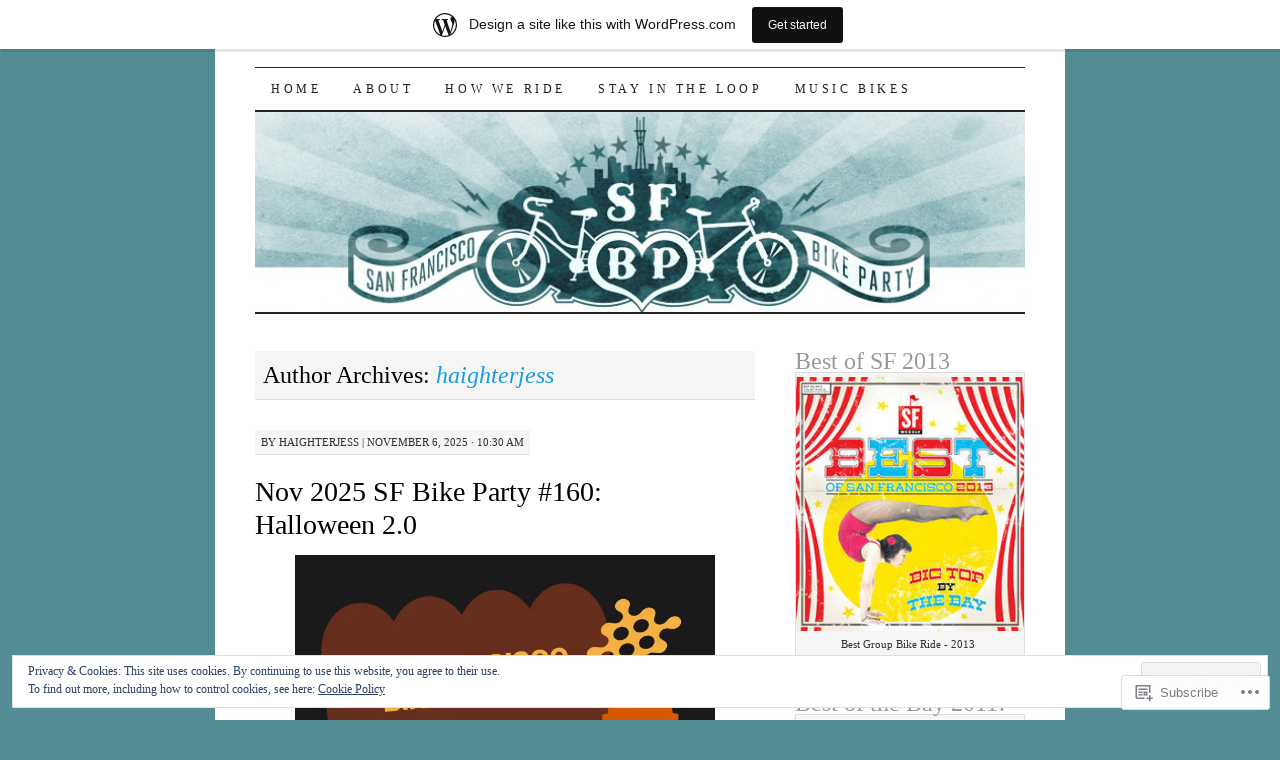

--- FILE ---
content_type: text/html; charset=UTF-8
request_url: https://sfbikeparty.wordpress.com/author/haighterjess/
body_size: 29199
content:
<!DOCTYPE html>
<!--[if IE 7]>
<html id="ie7" lang="en">
<![endif]-->
<!--[if (gt IE 7) | (!IE)]><!-->
<html lang="en">
<!--<![endif]-->
<head>
<meta charset="UTF-8" />
<title>haighterjess | San Francisco Bike Party</title>
<link rel="profile" href="http://gmpg.org/xfn/11" />
<link rel="pingback" href="https://sfbikeparty.wordpress.com/xmlrpc.php" />
<meta name='robots' content='max-image-preview:large' />
<link rel='dns-prefetch' href='//s0.wp.com' />
<link rel='dns-prefetch' href='//af.pubmine.com' />
<link rel="alternate" type="application/rss+xml" title="San Francisco Bike Party &raquo; Feed" href="https://sfbikeparty.wordpress.com/feed/" />
<link rel="alternate" type="application/rss+xml" title="San Francisco Bike Party &raquo; Comments Feed" href="https://sfbikeparty.wordpress.com/comments/feed/" />
<link rel="alternate" type="application/rss+xml" title="San Francisco Bike Party &raquo; Posts by haighterjess Feed" href="https://sfbikeparty.wordpress.com/author/haighterjess/feed/" />
	<script type="text/javascript">
		/* <![CDATA[ */
		function addLoadEvent(func) {
			var oldonload = window.onload;
			if (typeof window.onload != 'function') {
				window.onload = func;
			} else {
				window.onload = function () {
					oldonload();
					func();
				}
			}
		}
		/* ]]> */
	</script>
	<link crossorigin='anonymous' rel='stylesheet' id='all-css-0-1' href='/_static/??-eJxljd0KwjAMhV/IGocy8UJ8lq6LJVualiVl7O03QWXi5fn7DszFhSyGYpCqK1wjicJMfURTwLqleSR07GcwTIW9oYLawngMqgfYATrO8YtIfhrRSKLr/ARb9df5G+/eB7Tiw/jWoFUg5b7ydkzyJCFDp2HKzB+9vHCPdG+ubdNeTrf2PKx2K1Fv&cssminify=yes' type='text/css' media='all' />
<style id='wp-emoji-styles-inline-css'>

	img.wp-smiley, img.emoji {
		display: inline !important;
		border: none !important;
		box-shadow: none !important;
		height: 1em !important;
		width: 1em !important;
		margin: 0 0.07em !important;
		vertical-align: -0.1em !important;
		background: none !important;
		padding: 0 !important;
	}
/*# sourceURL=wp-emoji-styles-inline-css */
</style>
<link crossorigin='anonymous' rel='stylesheet' id='all-css-2-1' href='/wp-content/plugins/gutenberg-core/v22.2.0/build/styles/block-library/style.css?m=1764855221i&cssminify=yes' type='text/css' media='all' />
<style id='wp-block-library-inline-css'>
.has-text-align-justify {
	text-align:justify;
}
.has-text-align-justify{text-align:justify;}

/*# sourceURL=wp-block-library-inline-css */
</style><style id='wp-block-paragraph-inline-css'>
.is-small-text{font-size:.875em}.is-regular-text{font-size:1em}.is-large-text{font-size:2.25em}.is-larger-text{font-size:3em}.has-drop-cap:not(:focus):first-letter{float:left;font-size:8.4em;font-style:normal;font-weight:100;line-height:.68;margin:.05em .1em 0 0;text-transform:uppercase}body.rtl .has-drop-cap:not(:focus):first-letter{float:none;margin-left:.1em}p.has-drop-cap.has-background{overflow:hidden}:root :where(p.has-background){padding:1.25em 2.375em}:where(p.has-text-color:not(.has-link-color)) a{color:inherit}p.has-text-align-left[style*="writing-mode:vertical-lr"],p.has-text-align-right[style*="writing-mode:vertical-rl"]{rotate:180deg}
/*# sourceURL=/wp-content/plugins/gutenberg-core/v22.2.0/build/styles/block-library/paragraph/style.css */
</style>
<style id='wp-block-heading-inline-css'>
h1:where(.wp-block-heading).has-background,h2:where(.wp-block-heading).has-background,h3:where(.wp-block-heading).has-background,h4:where(.wp-block-heading).has-background,h5:where(.wp-block-heading).has-background,h6:where(.wp-block-heading).has-background{padding:1.25em 2.375em}h1.has-text-align-left[style*=writing-mode]:where([style*=vertical-lr]),h1.has-text-align-right[style*=writing-mode]:where([style*=vertical-rl]),h2.has-text-align-left[style*=writing-mode]:where([style*=vertical-lr]),h2.has-text-align-right[style*=writing-mode]:where([style*=vertical-rl]),h3.has-text-align-left[style*=writing-mode]:where([style*=vertical-lr]),h3.has-text-align-right[style*=writing-mode]:where([style*=vertical-rl]),h4.has-text-align-left[style*=writing-mode]:where([style*=vertical-lr]),h4.has-text-align-right[style*=writing-mode]:where([style*=vertical-rl]),h5.has-text-align-left[style*=writing-mode]:where([style*=vertical-lr]),h5.has-text-align-right[style*=writing-mode]:where([style*=vertical-rl]),h6.has-text-align-left[style*=writing-mode]:where([style*=vertical-lr]),h6.has-text-align-right[style*=writing-mode]:where([style*=vertical-rl]){rotate:180deg}
/*# sourceURL=/wp-content/plugins/gutenberg-core/v22.2.0/build/styles/block-library/heading/style.css */
</style>
<style id='wp-block-image-inline-css'>
.wp-block-image>a,.wp-block-image>figure>a{display:inline-block}.wp-block-image img{box-sizing:border-box;height:auto;max-width:100%;vertical-align:bottom}@media not (prefers-reduced-motion){.wp-block-image img.hide{visibility:hidden}.wp-block-image img.show{animation:show-content-image .4s}}.wp-block-image[style*=border-radius] img,.wp-block-image[style*=border-radius]>a{border-radius:inherit}.wp-block-image.has-custom-border img{box-sizing:border-box}.wp-block-image.aligncenter{text-align:center}.wp-block-image.alignfull>a,.wp-block-image.alignwide>a{width:100%}.wp-block-image.alignfull img,.wp-block-image.alignwide img{height:auto;width:100%}.wp-block-image .aligncenter,.wp-block-image .alignleft,.wp-block-image .alignright,.wp-block-image.aligncenter,.wp-block-image.alignleft,.wp-block-image.alignright{display:table}.wp-block-image .aligncenter>figcaption,.wp-block-image .alignleft>figcaption,.wp-block-image .alignright>figcaption,.wp-block-image.aligncenter>figcaption,.wp-block-image.alignleft>figcaption,.wp-block-image.alignright>figcaption{caption-side:bottom;display:table-caption}.wp-block-image .alignleft{float:left;margin:.5em 1em .5em 0}.wp-block-image .alignright{float:right;margin:.5em 0 .5em 1em}.wp-block-image .aligncenter{margin-left:auto;margin-right:auto}.wp-block-image :where(figcaption){margin-bottom:1em;margin-top:.5em}.wp-block-image.is-style-circle-mask img{border-radius:9999px}@supports ((-webkit-mask-image:none) or (mask-image:none)) or (-webkit-mask-image:none){.wp-block-image.is-style-circle-mask img{border-radius:0;-webkit-mask-image:url('data:image/svg+xml;utf8,<svg viewBox="0 0 100 100" xmlns="http://www.w3.org/2000/svg"><circle cx="50" cy="50" r="50"/></svg>');mask-image:url('data:image/svg+xml;utf8,<svg viewBox="0 0 100 100" xmlns="http://www.w3.org/2000/svg"><circle cx="50" cy="50" r="50"/></svg>');mask-mode:alpha;-webkit-mask-position:center;mask-position:center;-webkit-mask-repeat:no-repeat;mask-repeat:no-repeat;-webkit-mask-size:contain;mask-size:contain}}:root :where(.wp-block-image.is-style-rounded img,.wp-block-image .is-style-rounded img){border-radius:9999px}.wp-block-image figure{margin:0}.wp-lightbox-container{display:flex;flex-direction:column;position:relative}.wp-lightbox-container img{cursor:zoom-in}.wp-lightbox-container img:hover+button{opacity:1}.wp-lightbox-container button{align-items:center;backdrop-filter:blur(16px) saturate(180%);background-color:#5a5a5a40;border:none;border-radius:4px;cursor:zoom-in;display:flex;height:20px;justify-content:center;opacity:0;padding:0;position:absolute;right:16px;text-align:center;top:16px;width:20px;z-index:100}@media not (prefers-reduced-motion){.wp-lightbox-container button{transition:opacity .2s ease}}.wp-lightbox-container button:focus-visible{outline:3px auto #5a5a5a40;outline:3px auto -webkit-focus-ring-color;outline-offset:3px}.wp-lightbox-container button:hover{cursor:pointer;opacity:1}.wp-lightbox-container button:focus{opacity:1}.wp-lightbox-container button:focus,.wp-lightbox-container button:hover,.wp-lightbox-container button:not(:hover):not(:active):not(.has-background){background-color:#5a5a5a40;border:none}.wp-lightbox-overlay{box-sizing:border-box;cursor:zoom-out;height:100vh;left:0;overflow:hidden;position:fixed;top:0;visibility:hidden;width:100%;z-index:100000}.wp-lightbox-overlay .close-button{align-items:center;cursor:pointer;display:flex;justify-content:center;min-height:40px;min-width:40px;padding:0;position:absolute;right:calc(env(safe-area-inset-right) + 16px);top:calc(env(safe-area-inset-top) + 16px);z-index:5000000}.wp-lightbox-overlay .close-button:focus,.wp-lightbox-overlay .close-button:hover,.wp-lightbox-overlay .close-button:not(:hover):not(:active):not(.has-background){background:none;border:none}.wp-lightbox-overlay .lightbox-image-container{height:var(--wp--lightbox-container-height);left:50%;overflow:hidden;position:absolute;top:50%;transform:translate(-50%,-50%);transform-origin:top left;width:var(--wp--lightbox-container-width);z-index:9999999999}.wp-lightbox-overlay .wp-block-image{align-items:center;box-sizing:border-box;display:flex;height:100%;justify-content:center;margin:0;position:relative;transform-origin:0 0;width:100%;z-index:3000000}.wp-lightbox-overlay .wp-block-image img{height:var(--wp--lightbox-image-height);min-height:var(--wp--lightbox-image-height);min-width:var(--wp--lightbox-image-width);width:var(--wp--lightbox-image-width)}.wp-lightbox-overlay .wp-block-image figcaption{display:none}.wp-lightbox-overlay button{background:none;border:none}.wp-lightbox-overlay .scrim{background-color:#fff;height:100%;opacity:.9;position:absolute;width:100%;z-index:2000000}.wp-lightbox-overlay.active{visibility:visible}@media not (prefers-reduced-motion){.wp-lightbox-overlay.active{animation:turn-on-visibility .25s both}.wp-lightbox-overlay.active img{animation:turn-on-visibility .35s both}.wp-lightbox-overlay.show-closing-animation:not(.active){animation:turn-off-visibility .35s both}.wp-lightbox-overlay.show-closing-animation:not(.active) img{animation:turn-off-visibility .25s both}.wp-lightbox-overlay.zoom.active{animation:none;opacity:1;visibility:visible}.wp-lightbox-overlay.zoom.active .lightbox-image-container{animation:lightbox-zoom-in .4s}.wp-lightbox-overlay.zoom.active .lightbox-image-container img{animation:none}.wp-lightbox-overlay.zoom.active .scrim{animation:turn-on-visibility .4s forwards}.wp-lightbox-overlay.zoom.show-closing-animation:not(.active){animation:none}.wp-lightbox-overlay.zoom.show-closing-animation:not(.active) .lightbox-image-container{animation:lightbox-zoom-out .4s}.wp-lightbox-overlay.zoom.show-closing-animation:not(.active) .lightbox-image-container img{animation:none}.wp-lightbox-overlay.zoom.show-closing-animation:not(.active) .scrim{animation:turn-off-visibility .4s forwards}}@keyframes show-content-image{0%{visibility:hidden}99%{visibility:hidden}to{visibility:visible}}@keyframes turn-on-visibility{0%{opacity:0}to{opacity:1}}@keyframes turn-off-visibility{0%{opacity:1;visibility:visible}99%{opacity:0;visibility:visible}to{opacity:0;visibility:hidden}}@keyframes lightbox-zoom-in{0%{transform:translate(calc((-100vw + var(--wp--lightbox-scrollbar-width))/2 + var(--wp--lightbox-initial-left-position)),calc(-50vh + var(--wp--lightbox-initial-top-position))) scale(var(--wp--lightbox-scale))}to{transform:translate(-50%,-50%) scale(1)}}@keyframes lightbox-zoom-out{0%{transform:translate(-50%,-50%) scale(1);visibility:visible}99%{visibility:visible}to{transform:translate(calc((-100vw + var(--wp--lightbox-scrollbar-width))/2 + var(--wp--lightbox-initial-left-position)),calc(-50vh + var(--wp--lightbox-initial-top-position))) scale(var(--wp--lightbox-scale));visibility:hidden}}
/*# sourceURL=/wp-content/plugins/gutenberg-core/v22.2.0/build/styles/block-library/image/style.css */
</style>
<style id='global-styles-inline-css'>
:root{--wp--preset--aspect-ratio--square: 1;--wp--preset--aspect-ratio--4-3: 4/3;--wp--preset--aspect-ratio--3-4: 3/4;--wp--preset--aspect-ratio--3-2: 3/2;--wp--preset--aspect-ratio--2-3: 2/3;--wp--preset--aspect-ratio--16-9: 16/9;--wp--preset--aspect-ratio--9-16: 9/16;--wp--preset--color--black: #000000;--wp--preset--color--cyan-bluish-gray: #abb8c3;--wp--preset--color--white: #ffffff;--wp--preset--color--pale-pink: #f78da7;--wp--preset--color--vivid-red: #cf2e2e;--wp--preset--color--luminous-vivid-orange: #ff6900;--wp--preset--color--luminous-vivid-amber: #fcb900;--wp--preset--color--light-green-cyan: #7bdcb5;--wp--preset--color--vivid-green-cyan: #00d084;--wp--preset--color--pale-cyan-blue: #8ed1fc;--wp--preset--color--vivid-cyan-blue: #0693e3;--wp--preset--color--vivid-purple: #9b51e0;--wp--preset--gradient--vivid-cyan-blue-to-vivid-purple: linear-gradient(135deg,rgb(6,147,227) 0%,rgb(155,81,224) 100%);--wp--preset--gradient--light-green-cyan-to-vivid-green-cyan: linear-gradient(135deg,rgb(122,220,180) 0%,rgb(0,208,130) 100%);--wp--preset--gradient--luminous-vivid-amber-to-luminous-vivid-orange: linear-gradient(135deg,rgb(252,185,0) 0%,rgb(255,105,0) 100%);--wp--preset--gradient--luminous-vivid-orange-to-vivid-red: linear-gradient(135deg,rgb(255,105,0) 0%,rgb(207,46,46) 100%);--wp--preset--gradient--very-light-gray-to-cyan-bluish-gray: linear-gradient(135deg,rgb(238,238,238) 0%,rgb(169,184,195) 100%);--wp--preset--gradient--cool-to-warm-spectrum: linear-gradient(135deg,rgb(74,234,220) 0%,rgb(151,120,209) 20%,rgb(207,42,186) 40%,rgb(238,44,130) 60%,rgb(251,105,98) 80%,rgb(254,248,76) 100%);--wp--preset--gradient--blush-light-purple: linear-gradient(135deg,rgb(255,206,236) 0%,rgb(152,150,240) 100%);--wp--preset--gradient--blush-bordeaux: linear-gradient(135deg,rgb(254,205,165) 0%,rgb(254,45,45) 50%,rgb(107,0,62) 100%);--wp--preset--gradient--luminous-dusk: linear-gradient(135deg,rgb(255,203,112) 0%,rgb(199,81,192) 50%,rgb(65,88,208) 100%);--wp--preset--gradient--pale-ocean: linear-gradient(135deg,rgb(255,245,203) 0%,rgb(182,227,212) 50%,rgb(51,167,181) 100%);--wp--preset--gradient--electric-grass: linear-gradient(135deg,rgb(202,248,128) 0%,rgb(113,206,126) 100%);--wp--preset--gradient--midnight: linear-gradient(135deg,rgb(2,3,129) 0%,rgb(40,116,252) 100%);--wp--preset--font-size--small: 13px;--wp--preset--font-size--medium: 20px;--wp--preset--font-size--large: 36px;--wp--preset--font-size--x-large: 42px;--wp--preset--font-family--albert-sans: 'Albert Sans', sans-serif;--wp--preset--font-family--alegreya: Alegreya, serif;--wp--preset--font-family--arvo: Arvo, serif;--wp--preset--font-family--bodoni-moda: 'Bodoni Moda', serif;--wp--preset--font-family--bricolage-grotesque: 'Bricolage Grotesque', sans-serif;--wp--preset--font-family--cabin: Cabin, sans-serif;--wp--preset--font-family--chivo: Chivo, sans-serif;--wp--preset--font-family--commissioner: Commissioner, sans-serif;--wp--preset--font-family--cormorant: Cormorant, serif;--wp--preset--font-family--courier-prime: 'Courier Prime', monospace;--wp--preset--font-family--crimson-pro: 'Crimson Pro', serif;--wp--preset--font-family--dm-mono: 'DM Mono', monospace;--wp--preset--font-family--dm-sans: 'DM Sans', sans-serif;--wp--preset--font-family--dm-serif-display: 'DM Serif Display', serif;--wp--preset--font-family--domine: Domine, serif;--wp--preset--font-family--eb-garamond: 'EB Garamond', serif;--wp--preset--font-family--epilogue: Epilogue, sans-serif;--wp--preset--font-family--fahkwang: Fahkwang, sans-serif;--wp--preset--font-family--figtree: Figtree, sans-serif;--wp--preset--font-family--fira-sans: 'Fira Sans', sans-serif;--wp--preset--font-family--fjalla-one: 'Fjalla One', sans-serif;--wp--preset--font-family--fraunces: Fraunces, serif;--wp--preset--font-family--gabarito: Gabarito, system-ui;--wp--preset--font-family--ibm-plex-mono: 'IBM Plex Mono', monospace;--wp--preset--font-family--ibm-plex-sans: 'IBM Plex Sans', sans-serif;--wp--preset--font-family--ibarra-real-nova: 'Ibarra Real Nova', serif;--wp--preset--font-family--instrument-serif: 'Instrument Serif', serif;--wp--preset--font-family--inter: Inter, sans-serif;--wp--preset--font-family--josefin-sans: 'Josefin Sans', sans-serif;--wp--preset--font-family--jost: Jost, sans-serif;--wp--preset--font-family--libre-baskerville: 'Libre Baskerville', serif;--wp--preset--font-family--libre-franklin: 'Libre Franklin', sans-serif;--wp--preset--font-family--literata: Literata, serif;--wp--preset--font-family--lora: Lora, serif;--wp--preset--font-family--merriweather: Merriweather, serif;--wp--preset--font-family--montserrat: Montserrat, sans-serif;--wp--preset--font-family--newsreader: Newsreader, serif;--wp--preset--font-family--noto-sans-mono: 'Noto Sans Mono', sans-serif;--wp--preset--font-family--nunito: Nunito, sans-serif;--wp--preset--font-family--open-sans: 'Open Sans', sans-serif;--wp--preset--font-family--overpass: Overpass, sans-serif;--wp--preset--font-family--pt-serif: 'PT Serif', serif;--wp--preset--font-family--petrona: Petrona, serif;--wp--preset--font-family--piazzolla: Piazzolla, serif;--wp--preset--font-family--playfair-display: 'Playfair Display', serif;--wp--preset--font-family--plus-jakarta-sans: 'Plus Jakarta Sans', sans-serif;--wp--preset--font-family--poppins: Poppins, sans-serif;--wp--preset--font-family--raleway: Raleway, sans-serif;--wp--preset--font-family--roboto: Roboto, sans-serif;--wp--preset--font-family--roboto-slab: 'Roboto Slab', serif;--wp--preset--font-family--rubik: Rubik, sans-serif;--wp--preset--font-family--rufina: Rufina, serif;--wp--preset--font-family--sora: Sora, sans-serif;--wp--preset--font-family--source-sans-3: 'Source Sans 3', sans-serif;--wp--preset--font-family--source-serif-4: 'Source Serif 4', serif;--wp--preset--font-family--space-mono: 'Space Mono', monospace;--wp--preset--font-family--syne: Syne, sans-serif;--wp--preset--font-family--texturina: Texturina, serif;--wp--preset--font-family--urbanist: Urbanist, sans-serif;--wp--preset--font-family--work-sans: 'Work Sans', sans-serif;--wp--preset--spacing--20: 0.44rem;--wp--preset--spacing--30: 0.67rem;--wp--preset--spacing--40: 1rem;--wp--preset--spacing--50: 1.5rem;--wp--preset--spacing--60: 2.25rem;--wp--preset--spacing--70: 3.38rem;--wp--preset--spacing--80: 5.06rem;--wp--preset--shadow--natural: 6px 6px 9px rgba(0, 0, 0, 0.2);--wp--preset--shadow--deep: 12px 12px 50px rgba(0, 0, 0, 0.4);--wp--preset--shadow--sharp: 6px 6px 0px rgba(0, 0, 0, 0.2);--wp--preset--shadow--outlined: 6px 6px 0px -3px rgb(255, 255, 255), 6px 6px rgb(0, 0, 0);--wp--preset--shadow--crisp: 6px 6px 0px rgb(0, 0, 0);}:where(.is-layout-flex){gap: 0.5em;}:where(.is-layout-grid){gap: 0.5em;}body .is-layout-flex{display: flex;}.is-layout-flex{flex-wrap: wrap;align-items: center;}.is-layout-flex > :is(*, div){margin: 0;}body .is-layout-grid{display: grid;}.is-layout-grid > :is(*, div){margin: 0;}:where(.wp-block-columns.is-layout-flex){gap: 2em;}:where(.wp-block-columns.is-layout-grid){gap: 2em;}:where(.wp-block-post-template.is-layout-flex){gap: 1.25em;}:where(.wp-block-post-template.is-layout-grid){gap: 1.25em;}.has-black-color{color: var(--wp--preset--color--black) !important;}.has-cyan-bluish-gray-color{color: var(--wp--preset--color--cyan-bluish-gray) !important;}.has-white-color{color: var(--wp--preset--color--white) !important;}.has-pale-pink-color{color: var(--wp--preset--color--pale-pink) !important;}.has-vivid-red-color{color: var(--wp--preset--color--vivid-red) !important;}.has-luminous-vivid-orange-color{color: var(--wp--preset--color--luminous-vivid-orange) !important;}.has-luminous-vivid-amber-color{color: var(--wp--preset--color--luminous-vivid-amber) !important;}.has-light-green-cyan-color{color: var(--wp--preset--color--light-green-cyan) !important;}.has-vivid-green-cyan-color{color: var(--wp--preset--color--vivid-green-cyan) !important;}.has-pale-cyan-blue-color{color: var(--wp--preset--color--pale-cyan-blue) !important;}.has-vivid-cyan-blue-color{color: var(--wp--preset--color--vivid-cyan-blue) !important;}.has-vivid-purple-color{color: var(--wp--preset--color--vivid-purple) !important;}.has-black-background-color{background-color: var(--wp--preset--color--black) !important;}.has-cyan-bluish-gray-background-color{background-color: var(--wp--preset--color--cyan-bluish-gray) !important;}.has-white-background-color{background-color: var(--wp--preset--color--white) !important;}.has-pale-pink-background-color{background-color: var(--wp--preset--color--pale-pink) !important;}.has-vivid-red-background-color{background-color: var(--wp--preset--color--vivid-red) !important;}.has-luminous-vivid-orange-background-color{background-color: var(--wp--preset--color--luminous-vivid-orange) !important;}.has-luminous-vivid-amber-background-color{background-color: var(--wp--preset--color--luminous-vivid-amber) !important;}.has-light-green-cyan-background-color{background-color: var(--wp--preset--color--light-green-cyan) !important;}.has-vivid-green-cyan-background-color{background-color: var(--wp--preset--color--vivid-green-cyan) !important;}.has-pale-cyan-blue-background-color{background-color: var(--wp--preset--color--pale-cyan-blue) !important;}.has-vivid-cyan-blue-background-color{background-color: var(--wp--preset--color--vivid-cyan-blue) !important;}.has-vivid-purple-background-color{background-color: var(--wp--preset--color--vivid-purple) !important;}.has-black-border-color{border-color: var(--wp--preset--color--black) !important;}.has-cyan-bluish-gray-border-color{border-color: var(--wp--preset--color--cyan-bluish-gray) !important;}.has-white-border-color{border-color: var(--wp--preset--color--white) !important;}.has-pale-pink-border-color{border-color: var(--wp--preset--color--pale-pink) !important;}.has-vivid-red-border-color{border-color: var(--wp--preset--color--vivid-red) !important;}.has-luminous-vivid-orange-border-color{border-color: var(--wp--preset--color--luminous-vivid-orange) !important;}.has-luminous-vivid-amber-border-color{border-color: var(--wp--preset--color--luminous-vivid-amber) !important;}.has-light-green-cyan-border-color{border-color: var(--wp--preset--color--light-green-cyan) !important;}.has-vivid-green-cyan-border-color{border-color: var(--wp--preset--color--vivid-green-cyan) !important;}.has-pale-cyan-blue-border-color{border-color: var(--wp--preset--color--pale-cyan-blue) !important;}.has-vivid-cyan-blue-border-color{border-color: var(--wp--preset--color--vivid-cyan-blue) !important;}.has-vivid-purple-border-color{border-color: var(--wp--preset--color--vivid-purple) !important;}.has-vivid-cyan-blue-to-vivid-purple-gradient-background{background: var(--wp--preset--gradient--vivid-cyan-blue-to-vivid-purple) !important;}.has-light-green-cyan-to-vivid-green-cyan-gradient-background{background: var(--wp--preset--gradient--light-green-cyan-to-vivid-green-cyan) !important;}.has-luminous-vivid-amber-to-luminous-vivid-orange-gradient-background{background: var(--wp--preset--gradient--luminous-vivid-amber-to-luminous-vivid-orange) !important;}.has-luminous-vivid-orange-to-vivid-red-gradient-background{background: var(--wp--preset--gradient--luminous-vivid-orange-to-vivid-red) !important;}.has-very-light-gray-to-cyan-bluish-gray-gradient-background{background: var(--wp--preset--gradient--very-light-gray-to-cyan-bluish-gray) !important;}.has-cool-to-warm-spectrum-gradient-background{background: var(--wp--preset--gradient--cool-to-warm-spectrum) !important;}.has-blush-light-purple-gradient-background{background: var(--wp--preset--gradient--blush-light-purple) !important;}.has-blush-bordeaux-gradient-background{background: var(--wp--preset--gradient--blush-bordeaux) !important;}.has-luminous-dusk-gradient-background{background: var(--wp--preset--gradient--luminous-dusk) !important;}.has-pale-ocean-gradient-background{background: var(--wp--preset--gradient--pale-ocean) !important;}.has-electric-grass-gradient-background{background: var(--wp--preset--gradient--electric-grass) !important;}.has-midnight-gradient-background{background: var(--wp--preset--gradient--midnight) !important;}.has-small-font-size{font-size: var(--wp--preset--font-size--small) !important;}.has-medium-font-size{font-size: var(--wp--preset--font-size--medium) !important;}.has-large-font-size{font-size: var(--wp--preset--font-size--large) !important;}.has-x-large-font-size{font-size: var(--wp--preset--font-size--x-large) !important;}.has-albert-sans-font-family{font-family: var(--wp--preset--font-family--albert-sans) !important;}.has-alegreya-font-family{font-family: var(--wp--preset--font-family--alegreya) !important;}.has-arvo-font-family{font-family: var(--wp--preset--font-family--arvo) !important;}.has-bodoni-moda-font-family{font-family: var(--wp--preset--font-family--bodoni-moda) !important;}.has-bricolage-grotesque-font-family{font-family: var(--wp--preset--font-family--bricolage-grotesque) !important;}.has-cabin-font-family{font-family: var(--wp--preset--font-family--cabin) !important;}.has-chivo-font-family{font-family: var(--wp--preset--font-family--chivo) !important;}.has-commissioner-font-family{font-family: var(--wp--preset--font-family--commissioner) !important;}.has-cormorant-font-family{font-family: var(--wp--preset--font-family--cormorant) !important;}.has-courier-prime-font-family{font-family: var(--wp--preset--font-family--courier-prime) !important;}.has-crimson-pro-font-family{font-family: var(--wp--preset--font-family--crimson-pro) !important;}.has-dm-mono-font-family{font-family: var(--wp--preset--font-family--dm-mono) !important;}.has-dm-sans-font-family{font-family: var(--wp--preset--font-family--dm-sans) !important;}.has-dm-serif-display-font-family{font-family: var(--wp--preset--font-family--dm-serif-display) !important;}.has-domine-font-family{font-family: var(--wp--preset--font-family--domine) !important;}.has-eb-garamond-font-family{font-family: var(--wp--preset--font-family--eb-garamond) !important;}.has-epilogue-font-family{font-family: var(--wp--preset--font-family--epilogue) !important;}.has-fahkwang-font-family{font-family: var(--wp--preset--font-family--fahkwang) !important;}.has-figtree-font-family{font-family: var(--wp--preset--font-family--figtree) !important;}.has-fira-sans-font-family{font-family: var(--wp--preset--font-family--fira-sans) !important;}.has-fjalla-one-font-family{font-family: var(--wp--preset--font-family--fjalla-one) !important;}.has-fraunces-font-family{font-family: var(--wp--preset--font-family--fraunces) !important;}.has-gabarito-font-family{font-family: var(--wp--preset--font-family--gabarito) !important;}.has-ibm-plex-mono-font-family{font-family: var(--wp--preset--font-family--ibm-plex-mono) !important;}.has-ibm-plex-sans-font-family{font-family: var(--wp--preset--font-family--ibm-plex-sans) !important;}.has-ibarra-real-nova-font-family{font-family: var(--wp--preset--font-family--ibarra-real-nova) !important;}.has-instrument-serif-font-family{font-family: var(--wp--preset--font-family--instrument-serif) !important;}.has-inter-font-family{font-family: var(--wp--preset--font-family--inter) !important;}.has-josefin-sans-font-family{font-family: var(--wp--preset--font-family--josefin-sans) !important;}.has-jost-font-family{font-family: var(--wp--preset--font-family--jost) !important;}.has-libre-baskerville-font-family{font-family: var(--wp--preset--font-family--libre-baskerville) !important;}.has-libre-franklin-font-family{font-family: var(--wp--preset--font-family--libre-franklin) !important;}.has-literata-font-family{font-family: var(--wp--preset--font-family--literata) !important;}.has-lora-font-family{font-family: var(--wp--preset--font-family--lora) !important;}.has-merriweather-font-family{font-family: var(--wp--preset--font-family--merriweather) !important;}.has-montserrat-font-family{font-family: var(--wp--preset--font-family--montserrat) !important;}.has-newsreader-font-family{font-family: var(--wp--preset--font-family--newsreader) !important;}.has-noto-sans-mono-font-family{font-family: var(--wp--preset--font-family--noto-sans-mono) !important;}.has-nunito-font-family{font-family: var(--wp--preset--font-family--nunito) !important;}.has-open-sans-font-family{font-family: var(--wp--preset--font-family--open-sans) !important;}.has-overpass-font-family{font-family: var(--wp--preset--font-family--overpass) !important;}.has-pt-serif-font-family{font-family: var(--wp--preset--font-family--pt-serif) !important;}.has-petrona-font-family{font-family: var(--wp--preset--font-family--petrona) !important;}.has-piazzolla-font-family{font-family: var(--wp--preset--font-family--piazzolla) !important;}.has-playfair-display-font-family{font-family: var(--wp--preset--font-family--playfair-display) !important;}.has-plus-jakarta-sans-font-family{font-family: var(--wp--preset--font-family--plus-jakarta-sans) !important;}.has-poppins-font-family{font-family: var(--wp--preset--font-family--poppins) !important;}.has-raleway-font-family{font-family: var(--wp--preset--font-family--raleway) !important;}.has-roboto-font-family{font-family: var(--wp--preset--font-family--roboto) !important;}.has-roboto-slab-font-family{font-family: var(--wp--preset--font-family--roboto-slab) !important;}.has-rubik-font-family{font-family: var(--wp--preset--font-family--rubik) !important;}.has-rufina-font-family{font-family: var(--wp--preset--font-family--rufina) !important;}.has-sora-font-family{font-family: var(--wp--preset--font-family--sora) !important;}.has-source-sans-3-font-family{font-family: var(--wp--preset--font-family--source-sans-3) !important;}.has-source-serif-4-font-family{font-family: var(--wp--preset--font-family--source-serif-4) !important;}.has-space-mono-font-family{font-family: var(--wp--preset--font-family--space-mono) !important;}.has-syne-font-family{font-family: var(--wp--preset--font-family--syne) !important;}.has-texturina-font-family{font-family: var(--wp--preset--font-family--texturina) !important;}.has-urbanist-font-family{font-family: var(--wp--preset--font-family--urbanist) !important;}.has-work-sans-font-family{font-family: var(--wp--preset--font-family--work-sans) !important;}
/*# sourceURL=global-styles-inline-css */
</style>

<style id='classic-theme-styles-inline-css'>
/*! This file is auto-generated */
.wp-block-button__link{color:#fff;background-color:#32373c;border-radius:9999px;box-shadow:none;text-decoration:none;padding:calc(.667em + 2px) calc(1.333em + 2px);font-size:1.125em}.wp-block-file__button{background:#32373c;color:#fff;text-decoration:none}
/*# sourceURL=/wp-includes/css/classic-themes.min.css */
</style>
<link crossorigin='anonymous' rel='stylesheet' id='all-css-4-1' href='/_static/??-eJyFj10KwkAMhC9kGtYWrQ/iWbrbWFf3j83W4u1NEbQi1JeQDPMNGZwSmBgKhYLJjYMNjCZqF82NcVuptlLA1idHkOleNdhbLm8HcHk4qgzzBhdBfoRPVibRferK7PDU244cebGtYVMSBrROmZhBprejh3IRkH+4l4xp1JisMzlO+PevTNJgkHVAcS3ONWigCNK7KzaGrwPOrrN5Rk/+qPaN2h3qum6vT2dzgcg=&cssminify=yes' type='text/css' media='all' />
<style id='jetpack-global-styles-frontend-style-inline-css'>
:root { --font-headings: unset; --font-base: unset; --font-headings-default: -apple-system,BlinkMacSystemFont,"Segoe UI",Roboto,Oxygen-Sans,Ubuntu,Cantarell,"Helvetica Neue",sans-serif; --font-base-default: -apple-system,BlinkMacSystemFont,"Segoe UI",Roboto,Oxygen-Sans,Ubuntu,Cantarell,"Helvetica Neue",sans-serif;}
/*# sourceURL=jetpack-global-styles-frontend-style-inline-css */
</style>
<link crossorigin='anonymous' rel='stylesheet' id='all-css-6-1' href='/wp-content/themes/h4/global.css?m=1420737423i&cssminify=yes' type='text/css' media='all' />
<script type="text/javascript" id="wpcom-actionbar-placeholder-js-extra">
/* <![CDATA[ */
var actionbardata = {"siteID":"18262900","postID":"0","siteURL":"https://sfbikeparty.wordpress.com","xhrURL":"https://sfbikeparty.wordpress.com/wp-admin/admin-ajax.php","nonce":"2a7f83fc7a","isLoggedIn":"","statusMessage":"","subsEmailDefault":"instantly","proxyScriptUrl":"https://s0.wp.com/wp-content/js/wpcom-proxy-request.js?m=1513050504i&amp;ver=20211021","i18n":{"followedText":"New posts from this site will now appear in your \u003Ca href=\"https://wordpress.com/reader\"\u003EReader\u003C/a\u003E","foldBar":"Collapse this bar","unfoldBar":"Expand this bar","shortLinkCopied":"Shortlink copied to clipboard."}};
//# sourceURL=wpcom-actionbar-placeholder-js-extra
/* ]]> */
</script>
<script type="text/javascript" id="jetpack-mu-wpcom-settings-js-before">
/* <![CDATA[ */
var JETPACK_MU_WPCOM_SETTINGS = {"assetsUrl":"https://s0.wp.com/wp-content/mu-plugins/jetpack-mu-wpcom-plugin/sun/jetpack_vendor/automattic/jetpack-mu-wpcom/src/build/"};
//# sourceURL=jetpack-mu-wpcom-settings-js-before
/* ]]> */
</script>
<script crossorigin='anonymous' type='text/javascript'  src='/_static/??/wp-content/js/rlt-proxy.js,/wp-content/blog-plugins/wordads-classes/js/cmp/v2/cmp-non-gdpr.js?m=1720530689j'></script>
<script type="text/javascript" id="rlt-proxy-js-after">
/* <![CDATA[ */
	rltInitialize( {"token":null,"iframeOrigins":["https:\/\/widgets.wp.com"]} );
//# sourceURL=rlt-proxy-js-after
/* ]]> */
</script>
<link rel="EditURI" type="application/rsd+xml" title="RSD" href="https://sfbikeparty.wordpress.com/xmlrpc.php?rsd" />
<meta name="generator" content="WordPress.com" />

<!-- Jetpack Open Graph Tags -->
<meta property="og:type" content="profile" />
<meta property="og:title" content="haighterjess" />
<meta property="og:url" content="https://sfbikeparty.wordpress.com/author/haighterjess/" />
<meta property="profile:first_name" content="Jess" />
<meta property="profile:last_name" content="Jenkins" />
<meta property="og:site_name" content="San Francisco Bike Party" />
<meta property="og:image" content="https://secure.gravatar.com/avatar/ddc5c0131d3dfb1beec804dfb16b4589218ee9cb239aee1c317895977ce7f429?s=200&#038;d=identicon&#038;r=pg" />
<meta property="og:image:alt" content="haighterjess" />
<meta property="og:locale" content="en_US" />
<meta property="fb:app_id" content="249643311490" />
<meta name="twitter:creator" content="@calitexican" />
<meta name="twitter:site" content="@calitexican" />

<!-- End Jetpack Open Graph Tags -->
<link rel="shortcut icon" type="image/x-icon" href="https://s0.wp.com/i/favicon.ico?m=1713425267i" sizes="16x16 24x24 32x32 48x48" />
<link rel="icon" type="image/x-icon" href="https://s0.wp.com/i/favicon.ico?m=1713425267i" sizes="16x16 24x24 32x32 48x48" />
<link rel="apple-touch-icon" href="https://s0.wp.com/i/webclip.png?m=1713868326i" />
<link rel='openid.server' href='https://sfbikeparty.wordpress.com/?openidserver=1' />
<link rel='openid.delegate' href='https://sfbikeparty.wordpress.com/' />
<link rel="search" type="application/opensearchdescription+xml" href="https://sfbikeparty.wordpress.com/osd.xml" title="San Francisco Bike Party" />
<link rel="search" type="application/opensearchdescription+xml" href="https://s1.wp.com/opensearch.xml" title="WordPress.com" />
<meta name="theme-color" content="#538d93" />
<script type="text/javascript" id="webfont-output">
  
  WebFontConfig = {"typekit":{"id":"ozp6ies"}};
  (function() {
    var wf = document.createElement('script');
    wf.src = ('https:' == document.location.protocol ? 'https' : 'http') +
      '://ajax.googleapis.com/ajax/libs/webfont/1/webfont.js';
    wf.type = 'text/javascript';
    wf.async = 'true';
    var s = document.getElementsByTagName('script')[0];
    s.parentNode.insertBefore(wf, s);
	})();
</script><meta name="description" content="Read all of the posts by haighterjess on San Francisco Bike Party" />
	<style type="text/css">
			#site-title {
			position: absolute;
			clip: rect(1px 1px 1px 1px); /* IE6, IE7 */
			clip: rect(1px, 1px, 1px, 1px);
		}
		#nav {
			margin-top: 18px;
		}
		</style>
	<style type="text/css" id="custom-background-css">
body.custom-background { background-color: #538d93; }
</style>
	<script type="text/javascript">
/* <![CDATA[ */
var wa_client = {}; wa_client.cmd = []; wa_client.config = { 'blog_id': 18262900, 'blog_language': 'en', 'is_wordads': false, 'hosting_type': 0, 'afp_account_id': null, 'afp_host_id': 5038568878849053, 'theme': 'pub/pilcrow', '_': { 'title': 'Advertisement', 'privacy_settings': 'Privacy Settings' }, 'formats': [ 'belowpost', 'bottom_sticky', 'sidebar_sticky_right', 'sidebar', 'gutenberg_rectangle', 'gutenberg_leaderboard', 'gutenberg_mobile_leaderboard', 'gutenberg_skyscraper' ] };
/* ]]> */
</script>
		<script type="text/javascript">

			window.doNotSellCallback = function() {

				var linkElements = [
					'a[href="https://wordpress.com/?ref=footer_blog"]',
					'a[href="https://wordpress.com/?ref=footer_website"]',
					'a[href="https://wordpress.com/?ref=vertical_footer"]',
					'a[href^="https://wordpress.com/?ref=footer_segment_"]',
				].join(',');

				var dnsLink = document.createElement( 'a' );
				dnsLink.href = 'https://wordpress.com/advertising-program-optout/';
				dnsLink.classList.add( 'do-not-sell-link' );
				dnsLink.rel = 'nofollow';
				dnsLink.style.marginLeft = '0.5em';
				dnsLink.textContent = 'Do Not Sell or Share My Personal Information';

				var creditLinks = document.querySelectorAll( linkElements );

				if ( 0 === creditLinks.length ) {
					return false;
				}

				Array.prototype.forEach.call( creditLinks, function( el ) {
					el.insertAdjacentElement( 'afterend', dnsLink );
				});

				return true;
			};

		</script>
		<script type="text/javascript">
	window.google_analytics_uacct = "UA-52447-2";
</script>

<script type="text/javascript">
	var _gaq = _gaq || [];
	_gaq.push(['_setAccount', 'UA-52447-2']);
	_gaq.push(['_gat._anonymizeIp']);
	_gaq.push(['_setDomainName', 'wordpress.com']);
	_gaq.push(['_initData']);
	_gaq.push(['_trackPageview']);

	(function() {
		var ga = document.createElement('script'); ga.type = 'text/javascript'; ga.async = true;
		ga.src = ('https:' == document.location.protocol ? 'https://ssl' : 'http://www') + '.google-analytics.com/ga.js';
		(document.getElementsByTagName('head')[0] || document.getElementsByTagName('body')[0]).appendChild(ga);
	})();
</script>
<link crossorigin='anonymous' rel='stylesheet' id='all-css-0-3' href='/_static/??-eJydzNEKwjAMheEXsoapc+xCfBSpWRjd0rQ0DWNvL8LmpYiX/+HwwZIdJqkkFaK5zDYGUZioZo/z1qAm8AiC8OSEs4IuIVM5ouoBfgZiGoxJAX1JpsSfzz786dXANLjRM1NZv9Xbv8db07XnU9dfL+30AlHOX2M=&cssminify=yes' type='text/css' media='all' />
</head>

<body class="archive author author-haighterjess author-138297051 custom-background wp-theme-pubpilcrow customizer-styles-applied two-column content-sidebar color-light jetpack-reblog-enabled has-marketing-bar has-marketing-bar-theme-pilcrow">
<div id="wrapper"><div id="container" class="hfeed">
	<div id="page" class="blog">
		<div id="header">
						<div id="site-title">
				<span>
					<a href="https://sfbikeparty.wordpress.com/" title="San Francisco Bike Party" rel="home">San Francisco Bike Party</a>
				</span>
			</div>

			<div id="nav" role="navigation">
			  				<div class="skip-link screen-reader-text"><a href="#content" title="Skip to content">Skip to content</a></div>
								<div class="menu-header"><ul id="menu-how-we-ride" class="menu"><li id="menu-item-155" class="menu-item menu-item-type-custom menu-item-object-custom menu-item-home menu-item-155"><a href="https://sfbikeparty.wordpress.com/">Home</a></li>
<li id="menu-item-153" class="menu-item menu-item-type-post_type menu-item-object-page menu-item-153"><a href="https://sfbikeparty.wordpress.com/about/">About</a></li>
<li id="menu-item-150" class="menu-item menu-item-type-post_type menu-item-object-page menu-item-150"><a href="https://sfbikeparty.wordpress.com/about/how-we-ride-details/">How We Ride</a></li>
<li id="menu-item-152" class="menu-item menu-item-type-post_type menu-item-object-page menu-item-152"><a href="https://sfbikeparty.wordpress.com/stay-in-the-loop/">Stay in the Loop</a></li>
<li id="menu-item-1046" class="menu-item menu-item-type-post_type menu-item-object-page menu-item-1046"><a href="https://sfbikeparty.wordpress.com/music-bikes/">Music Bikes</a></li>
</ul></div>			</div><!-- #nav -->

			<div id="pic">
				<a href="https://sfbikeparty.wordpress.com/" rel="home">
										<img src="https://sfbikeparty.wordpress.com/wp-content/uploads/2011/02/cropped-banner-940x1984.jpg" width="770" height="200" alt="" />
								</a>
			</div><!-- #pic -->
		</div><!-- #header -->

		<div id="content-box">

<div id="content-container">
	<div id="content" role="main">

		
		<h1 class="page-title author">
			Author Archives: <span class="vcard"><a class="url fn n" href="https://sfbikeparty.wordpress.com/author/haighterjess/" title="haighterjess" rel="me">haighterjess</a></span>		</h1>

		
		<div id="nav-above" class="navigation">
	<div class="nav-previous"><a href="https://sfbikeparty.wordpress.com/author/haighterjess/page/2/" ><span class="meta-nav">&larr;</span> Older posts</a></div>
	<div class="nav-next"></div>
</div><!-- #nav-above -->

<div id="post-3453" class="post-3453 post type-post status-publish format-standard hentry category-uncategorized">
	<div class="entry-meta">

		<span class="by-author"><span class="sep">by</span> <span class="author vcard"><a class="url fn n" href="https://sfbikeparty.wordpress.com/author/haighterjess/" title="View all posts by haighterjess" rel="author">haighterjess</a></span> | </span>November 6, 2025 &middot; 10:30 am	</div><!-- .entry-meta -->

	<h2 class="entry-title"><a href="https://sfbikeparty.wordpress.com/2025/11/06/nov-2025-sf-bike-party-160-halloween-2-0/" rel="bookmark">Nov 2025 SF Bike Party #160: Halloween&nbsp;2.0</a></h2>	<div class="entry entry-content">
		
<figure class="wp-block-image size-large"><a href="https://sfbikeparty.wordpress.com/wp-content/uploads/2025/11/574944877_1225288229628440_8150676872119731438_n.jpg"><img data-attachment-id="3454" data-permalink="https://sfbikeparty.wordpress.com/2025/11/06/nov-2025-sf-bike-party-160-halloween-2-0/574944877_1225288229628440_8150676872119731438_n/" data-orig-file="https://sfbikeparty.wordpress.com/wp-content/uploads/2025/11/574944877_1225288229628440_8150676872119731438_n.jpg" data-orig-size="1414,2000" data-comments-opened="1" data-image-meta="{&quot;aperture&quot;:&quot;0&quot;,&quot;credit&quot;:&quot;&quot;,&quot;camera&quot;:&quot;&quot;,&quot;caption&quot;:&quot;&quot;,&quot;created_timestamp&quot;:&quot;0&quot;,&quot;copyright&quot;:&quot;&quot;,&quot;focal_length&quot;:&quot;0&quot;,&quot;iso&quot;:&quot;0&quot;,&quot;shutter_speed&quot;:&quot;0&quot;,&quot;title&quot;:&quot;&quot;,&quot;orientation&quot;:&quot;0&quot;}" data-image-title="574944877_1225288229628440_8150676872119731438_n" data-image-description="" data-image-caption="" data-medium-file="https://sfbikeparty.wordpress.com/wp-content/uploads/2025/11/574944877_1225288229628440_8150676872119731438_n.jpg?w=212" data-large-file="https://sfbikeparty.wordpress.com/wp-content/uploads/2025/11/574944877_1225288229628440_8150676872119731438_n.jpg?w=500" width="724" height="1024" src="https://sfbikeparty.wordpress.com/wp-content/uploads/2025/11/574944877_1225288229628440_8150676872119731438_n.jpg?w=724" alt="" class="wp-image-3454" srcset="https://sfbikeparty.wordpress.com/wp-content/uploads/2025/11/574944877_1225288229628440_8150676872119731438_n.jpg?w=724 724w, https://sfbikeparty.wordpress.com/wp-content/uploads/2025/11/574944877_1225288229628440_8150676872119731438_n.jpg?w=106 106w, https://sfbikeparty.wordpress.com/wp-content/uploads/2025/11/574944877_1225288229628440_8150676872119731438_n.jpg?w=212 212w, https://sfbikeparty.wordpress.com/wp-content/uploads/2025/11/574944877_1225288229628440_8150676872119731438_n.jpg?w=768 768w, https://sfbikeparty.wordpress.com/wp-content/uploads/2025/11/574944877_1225288229628440_8150676872119731438_n.jpg 1414w" sizes="(max-width: 724px) 100vw, 724px" /></a></figure>



<p><img height="16" width="16" src="https://static.xx.fbcdn.net/images/emoji.php/v9/t25/2/16/1f383.png" alt="🎃"> Let’s keep the fun rolling — costume ride continues tomorrow! <img height="16" width="16" src="https://static.xx.fbcdn.net/images/emoji.php/v9/t7d/2/16/1f6b2.png" alt="🚲"><img loading="lazy" height="16" width="16" src="https://static.xx.fbcdn.net/images/emoji.php/v9/t75/2/16/2728.png" alt="✨"></p>



<h2 class="wp-block-heading">When and Where</h2>



<p>🗓️ Friday <strong>November </strong>7, 2025.<br>⏰ <strong>Meet at 7:30pm</strong>, Rollout at 8pm.<br><strong>📍 Start</strong>: Civic Center Plaza (in front of City Hall)<br>⛳ <strong>End</strong>: Embarcadero Plaza</p>



<p>🗺️ <a href="https://ridewithgps.com/routes/53232041">https://ridewithgps.com/routes/53232041</a></p>



<p>DISCLAIMER: The first part of the route to our 1st party stop has a few inclines — nothing too wild, and remember, no one gets left behind!&nbsp;<img loading="lazy" height="16" width="16" alt="💪" src="https://static.xx.fbcdn.net/images/emoji.php/v9/tb/2/16/1f4aa.png"></p>



<p><img loading="lazy" height="16" width="16" alt="⚠️" src="https://static.xx.fbcdn.net/images/emoji.php/v9/t5d/2/16/26a0.png">&nbsp;Please check your brakes!<br><img loading="lazy" height="16" width="16" alt="💡" src="https://static.xx.fbcdn.net/images/emoji.php/v9/tdb/2/16/1f4a1.png">&nbsp;Light up your bikes or bring bright lights — our 2nd party stop is dark and spooky&nbsp;<img loading="lazy" height="16" width="16" alt="👻" src="https://static.xx.fbcdn.net/images/emoji.php/v9/t76/2/16/1f47b.png"></p>



<p><img loading="lazy" height="16" width="16" alt="🌯" src="https://static.xx.fbcdn.net/images/emoji.php/v9/t1e/2/16/1f32f.png">&nbsp;Bonus: Delicious burritos for sale .— don’t miss out! Big shoutout to our amazing chefs Andrew and Regina!&nbsp;<img loading="lazy" height="16" width="16" alt="🙌" src="https://static.xx.fbcdn.net/images/emoji.php/v9/t9c/2/16/1f64c.png"></p>



<p>See you all tomorrow in your best costumes! Let’s ride, laugh, and light up the night!&nbsp;<img loading="lazy" height="16" width="16" alt="🌟" src="https://static.xx.fbcdn.net/images/emoji.php/v9/t7f/2/16/1f31f.png"></p>
			</div><!-- .entry-content -->
	
	<div class="entry-links">
		<p class="comment-number"><span>Comments Off<span class="screen-reader-text"> on Nov 2025 SF Bike Party #160: Halloween&nbsp;2.0</span></span></p>

					<p class="entry-categories tagged">Filed under <a href="https://sfbikeparty.wordpress.com/category/uncategorized/" rel="category tag">Uncategorized</a></p>
			<p class="entry-tags tagged"></p>
			</div><!-- .entry-links -->

</div><!-- #post-## -->



<div id="post-3450" class="post-3450 post type-post status-publish format-standard hentry category-uncategorized">
	<div class="entry-meta">

		<span class="by-author"><span class="sep">by</span> <span class="author vcard"><a class="url fn n" href="https://sfbikeparty.wordpress.com/author/haighterjess/" title="View all posts by haighterjess" rel="author">haighterjess</a></span> | </span>October 2, 2025 &middot; 12:56 pm	</div><!-- .entry-meta -->

	<h2 class="entry-title"><a href="https://sfbikeparty.wordpress.com/2025/10/02/oct-2025-sf-bike-party-159-disco-inferno/" rel="bookmark">Oct 2025 SF Bike Party #159: Disco&nbsp;Inferno</a></h2>	<div class="entry entry-content">
		
<figure class="wp-block-image size-large"><a href="https://sfbikeparty.wordpress.com/wp-content/uploads/2025/10/screenshot-2025-09-28-at-8.53.23-am.png"><img data-attachment-id="3451" data-permalink="https://sfbikeparty.wordpress.com/2025/10/02/oct-2025-sf-bike-party-159-disco-inferno/screenshot-2025-09-28-at-8-53-23-am/" data-orig-file="https://sfbikeparty.wordpress.com/wp-content/uploads/2025/10/screenshot-2025-09-28-at-8.53.23-am.png" data-orig-size="865,1299" data-comments-opened="1" data-image-meta="{&quot;aperture&quot;:&quot;0&quot;,&quot;credit&quot;:&quot;&quot;,&quot;camera&quot;:&quot;&quot;,&quot;caption&quot;:&quot;&quot;,&quot;created_timestamp&quot;:&quot;0&quot;,&quot;copyright&quot;:&quot;&quot;,&quot;focal_length&quot;:&quot;0&quot;,&quot;iso&quot;:&quot;0&quot;,&quot;shutter_speed&quot;:&quot;0&quot;,&quot;title&quot;:&quot;&quot;,&quot;orientation&quot;:&quot;0&quot;}" data-image-title="Screenshot 2025-09-28 at 8.53.23 AM" data-image-description="" data-image-caption="" data-medium-file="https://sfbikeparty.wordpress.com/wp-content/uploads/2025/10/screenshot-2025-09-28-at-8.53.23-am.png?w=200" data-large-file="https://sfbikeparty.wordpress.com/wp-content/uploads/2025/10/screenshot-2025-09-28-at-8.53.23-am.png?w=500" loading="lazy" width="682" height="1024" src="https://sfbikeparty.wordpress.com/wp-content/uploads/2025/10/screenshot-2025-09-28-at-8.53.23-am.png?w=682" alt="" class="wp-image-3451" srcset="https://sfbikeparty.wordpress.com/wp-content/uploads/2025/10/screenshot-2025-09-28-at-8.53.23-am.png?w=682 682w, https://sfbikeparty.wordpress.com/wp-content/uploads/2025/10/screenshot-2025-09-28-at-8.53.23-am.png?w=100 100w, https://sfbikeparty.wordpress.com/wp-content/uploads/2025/10/screenshot-2025-09-28-at-8.53.23-am.png?w=200 200w, https://sfbikeparty.wordpress.com/wp-content/uploads/2025/10/screenshot-2025-09-28-at-8.53.23-am.png?w=768 768w, https://sfbikeparty.wordpress.com/wp-content/uploads/2025/10/screenshot-2025-09-28-at-8.53.23-am.png 865w" sizes="(max-width: 682px) 100vw, 682px" /></a></figure>



<p>Find a devilish date and join SF Bike Party for some satanic cycling through all 9 layers of Dante&#8217;s Disco Inferno.</p>



<h2 class="wp-block-heading">When and Where</h2>



<p>🗓️ Friday <strong>October </strong>3, 2025.<br>⏰ <strong>Meet at 7:30pm</strong>, Rollout at 8pm.<br><strong>📍 Start</strong>: William McKinley Statue in the Panhandle<br>⛳ <strong>End</strong>: Dolores Park</p>



<p>🗺️ <a href="https://ridewithgps.com/trips/335768100">https://ridewithgps.com/trips/335768100</a></p>



<h2 class="wp-block-heading">How we Ride</h2>



<p>-Stay in the RIGHT lane<br>-Stop at RED lights<br>-Leave no trace<br>-Ride predictably &amp; in control<br>-Roll past conflict<br>-Ride prepared<br>When in doubt, <strong>BIKE PARTY!</strong></p>
<div id="atatags-370373-6970100d6f5e0">
		<script type="text/javascript">
			__ATA = window.__ATA || {};
			__ATA.cmd = window.__ATA.cmd || [];
			__ATA.cmd.push(function() {
				__ATA.initVideoSlot('atatags-370373-6970100d6f5e0', {
					sectionId: '370373',
					format: 'inread'
				});
			});
		</script>
	</div>			</div><!-- .entry-content -->
	
	<div class="entry-links">
		<p class="comment-number"><span>Comments Off<span class="screen-reader-text"> on Oct 2025 SF Bike Party #159: Disco&nbsp;Inferno</span></span></p>

					<p class="entry-categories tagged">Filed under <a href="https://sfbikeparty.wordpress.com/category/uncategorized/" rel="category tag">Uncategorized</a></p>
			<p class="entry-tags tagged"></p>
			</div><!-- .entry-links -->

</div><!-- #post-## -->



<div id="post-3446" class="post-3446 post type-post status-publish format-standard hentry category-uncategorized">
	<div class="entry-meta">

		<span class="by-author"><span class="sep">by</span> <span class="author vcard"><a class="url fn n" href="https://sfbikeparty.wordpress.com/author/haighterjess/" title="View all posts by haighterjess" rel="author">haighterjess</a></span> | </span>August 29, 2025 &middot; 10:00 am	</div><!-- .entry-meta -->

	<h2 class="entry-title"><a href="https://sfbikeparty.wordpress.com/2025/08/29/sept-2025-sf-bike-party-158-rave-train/" rel="bookmark">Sept 2025 SF Bike Party #158: Rave&nbsp;Train</a></h2>	<div class="entry entry-content">
		
<figure class="wp-block-image size-large"><a href="https://sfbikeparty.wordpress.com/wp-content/uploads/2025/08/bike-party-herbertjessica.png"><img data-attachment-id="3447" data-permalink="https://sfbikeparty.wordpress.com/2025/08/29/sept-2025-sf-bike-party-158-rave-train/bike-party-herbertjessica/" data-orig-file="https://sfbikeparty.wordpress.com/wp-content/uploads/2025/08/bike-party-herbertjessica.png" data-orig-size="1536,1024" data-comments-opened="1" data-image-meta="{&quot;aperture&quot;:&quot;0&quot;,&quot;credit&quot;:&quot;&quot;,&quot;camera&quot;:&quot;&quot;,&quot;caption&quot;:&quot;&quot;,&quot;created_timestamp&quot;:&quot;0&quot;,&quot;copyright&quot;:&quot;&quot;,&quot;focal_length&quot;:&quot;0&quot;,&quot;iso&quot;:&quot;0&quot;,&quot;shutter_speed&quot;:&quot;0&quot;,&quot;title&quot;:&quot;&quot;,&quot;orientation&quot;:&quot;0&quot;}" data-image-title="Bike Party Herbert+Jessica" data-image-description="" data-image-caption="" data-medium-file="https://sfbikeparty.wordpress.com/wp-content/uploads/2025/08/bike-party-herbertjessica.png?w=300" data-large-file="https://sfbikeparty.wordpress.com/wp-content/uploads/2025/08/bike-party-herbertjessica.png?w=500" loading="lazy" width="1024" height="682" src="https://sfbikeparty.wordpress.com/wp-content/uploads/2025/08/bike-party-herbertjessica.png?w=1024" alt="" class="wp-image-3447" srcset="https://sfbikeparty.wordpress.com/wp-content/uploads/2025/08/bike-party-herbertjessica.png?w=1024 1024w, https://sfbikeparty.wordpress.com/wp-content/uploads/2025/08/bike-party-herbertjessica.png?w=150 150w, https://sfbikeparty.wordpress.com/wp-content/uploads/2025/08/bike-party-herbertjessica.png?w=300 300w, https://sfbikeparty.wordpress.com/wp-content/uploads/2025/08/bike-party-herbertjessica.png?w=768 768w, https://sfbikeparty.wordpress.com/wp-content/uploads/2025/08/bike-party-herbertjessica.png?w=1440 1440w, https://sfbikeparty.wordpress.com/wp-content/uploads/2025/08/bike-party-herbertjessica.png 1536w" sizes="(max-width: 1024px) 100vw, 1024px" /></a></figure>



<p>Put on your flashy outfits, glow up your bike, and join SF Bike Party for a Rave Train!</p>



<h2 class="wp-block-heading">When and Where</h2>



<p>🗓️ Friday <strong>September 5</strong>, 2025.<br>⏰ <strong>Meet at 7:30pm</strong>, Rollout at 8pm.<br><strong>📍 Start</strong>: Glen Park BART<br>⛳ <strong>End</strong>: Bayfront Park</p>



<p>🗺️ <a href="https://ridewithgps.com/routes/52326539">https://ridewithgps.com/routes/52326539</a></p>



<h2 class="wp-block-heading">How we Ride</h2>



<p>-Stay in the RIGHT lane<br>-Stop at RED lights<br>-Leave no trace<br>-Ride predictably &amp; in control<br>-Roll past conflict<br>-Ride prepared<br>When in doubt, <strong>BIKE PARTY!</strong></p>
			</div><!-- .entry-content -->
	
	<div class="entry-links">
		<p class="comment-number"><span>Comments Off<span class="screen-reader-text"> on Sept 2025 SF Bike Party #158: Rave&nbsp;Train</span></span></p>

					<p class="entry-categories tagged">Filed under <a href="https://sfbikeparty.wordpress.com/category/uncategorized/" rel="category tag">Uncategorized</a></p>
			<p class="entry-tags tagged"></p>
			</div><!-- .entry-links -->

</div><!-- #post-## -->



<div id="post-3442" class="post-3442 post type-post status-publish format-standard hentry category-uncategorized">
	<div class="entry-meta">

		<span class="by-author"><span class="sep">by</span> <span class="author vcard"><a class="url fn n" href="https://sfbikeparty.wordpress.com/author/haighterjess/" title="View all posts by haighterjess" rel="author">haighterjess</a></span> | </span>July 30, 2025 &middot; 2:16 pm	</div><!-- .entry-meta -->

	<h2 class="entry-title"><a href="https://sfbikeparty.wordpress.com/2025/07/30/aug-2025-sf-bike-party-157-lights-layers-glow-ride/" rel="bookmark">Aug 2025 SF Bike Party #157: Lights &amp; Layers Glow&nbsp;Ride</a></h2>	<div class="entry entry-content">
		
<figure class="wp-block-image size-large"><a href="https://sfbikeparty.wordpress.com/wp-content/uploads/2025/07/525681681_1140528948104369_1184441177353321746_n.jpg"><img data-attachment-id="3443" data-permalink="https://sfbikeparty.wordpress.com/2025/07/30/aug-2025-sf-bike-party-157-lights-layers-glow-ride/525681681_1140528948104369_1184441177353321746_n/" data-orig-file="https://sfbikeparty.wordpress.com/wp-content/uploads/2025/07/525681681_1140528948104369_1184441177353321746_n.jpg" data-orig-size="940,788" data-comments-opened="1" data-image-meta="{&quot;aperture&quot;:&quot;0&quot;,&quot;credit&quot;:&quot;&quot;,&quot;camera&quot;:&quot;&quot;,&quot;caption&quot;:&quot;&quot;,&quot;created_timestamp&quot;:&quot;0&quot;,&quot;copyright&quot;:&quot;&quot;,&quot;focal_length&quot;:&quot;0&quot;,&quot;iso&quot;:&quot;0&quot;,&quot;shutter_speed&quot;:&quot;0&quot;,&quot;title&quot;:&quot;&quot;,&quot;orientation&quot;:&quot;0&quot;}" data-image-title="525681681_1140528948104369_1184441177353321746_n" data-image-description="" data-image-caption="" data-medium-file="https://sfbikeparty.wordpress.com/wp-content/uploads/2025/07/525681681_1140528948104369_1184441177353321746_n.jpg?w=300" data-large-file="https://sfbikeparty.wordpress.com/wp-content/uploads/2025/07/525681681_1140528948104369_1184441177353321746_n.jpg?w=500" loading="lazy" width="940" height="788" src="https://sfbikeparty.wordpress.com/wp-content/uploads/2025/07/525681681_1140528948104369_1184441177353321746_n.jpg?w=940" alt="" class="wp-image-3443" srcset="https://sfbikeparty.wordpress.com/wp-content/uploads/2025/07/525681681_1140528948104369_1184441177353321746_n.jpg 940w, https://sfbikeparty.wordpress.com/wp-content/uploads/2025/07/525681681_1140528948104369_1184441177353321746_n.jpg?w=150 150w, https://sfbikeparty.wordpress.com/wp-content/uploads/2025/07/525681681_1140528948104369_1184441177353321746_n.jpg?w=300 300w, https://sfbikeparty.wordpress.com/wp-content/uploads/2025/07/525681681_1140528948104369_1184441177353321746_n.jpg?w=768 768w" sizes="(max-width: 940px) 100vw, 940px" /></a></figure>



<h2 class="wp-block-heading">When and Where</h2>



<p>🗓️ Friday <strong>August 1</strong>, 2025.<br>⏰ <strong>Meet at 7:30pm</strong>, Rollout at 8pm.</p>



<p>🗺️ <a href="https://ridewithgps.com/trips/313598117">https://ridewithgps.com/trips/313598117</a></p>



<p><strong>📍 Start</strong>: William McKinley Statue in Panhandle across from DMV<br>⛳ <strong>End</strong>: Dolores Park</p>



<p><img loading="lazy" height="16" width="16" src="https://static.xx.fbcdn.net/images/emoji.php/v9/t65/2/16/1f6a9.png" alt="🚩"> 1st Party Stop: Corner of Lincoln Way &amp; Great Highway<br>There will be a taco truck waiting for us at this stop! <img loading="lazy" height="16" width="16" src="https://static.xx.fbcdn.net/images/emoji.php/v9/t9d/2/16/1f32e.png" alt="🌮"> We’ll hang out here for approximately 45 minutes.</p>



<p><img loading="lazy" height="16" width="16" src="https://static.xx.fbcdn.net/images/emoji.php/v9/tad/2/16/1f6bb.png" alt="🚻"> Regroup Spot (Bathroom Break Only): Sunset Dunes – Great Highway &amp; Sloat Blvd<br>Quick 10-minute stop to use the restroom. I’ll be keeping track of time, so please be quick!</p>



<p><img loading="lazy" height="16" width="16" src="https://static.xx.fbcdn.net/images/emoji.php/v9/t2b/2/16/1f389.png" alt="🎉"> 2nd Party Stop: Balboa Park (Pool &amp; Basketball Courts)<br>Depending on timing, we’ll stay here for around 20–30 minutes. There’s a BART station just 2 blocks away if anyone needs to head out from here.</p>



<p><img loading="lazy" height="16" width="16" src="https://static.xx.fbcdn.net/images/emoji.php/v9/t5d/2/16/26a0.png" alt="⚠️"> Important Reminders:<br>The weather may get chilly and possibly misty — bring layers to stay warm!</p>



<p>Before the 2nd stop, there’s a downhill stretch.<br>Please check your brakes and ride responsibly.<br>Safety first — let’s avoid any accidents!</p>



<h2 class="wp-block-heading">How we Ride</h2>



<p>-Stay in the RIGHT lane<br>-Stop at RED lights<br>-Leave no trace<br>-Ride predictably &amp; in control<br>-Roll past conflict<br>-Ride prepared<br>When in doubt, <strong>BIKE PARTY!</strong></p>
			</div><!-- .entry-content -->
	
	<div class="entry-links">
		<p class="comment-number"><span>Comments Off<span class="screen-reader-text"> on Aug 2025 SF Bike Party #157: Lights &amp; Layers Glow&nbsp;Ride</span></span></p>

					<p class="entry-categories tagged">Filed under <a href="https://sfbikeparty.wordpress.com/category/uncategorized/" rel="category tag">Uncategorized</a></p>
			<p class="entry-tags tagged"></p>
			</div><!-- .entry-links -->

</div><!-- #post-## -->



<div id="post-3406" class="post-3406 post type-post status-publish format-standard has-post-thumbnail hentry category-events">
	<div class="entry-meta">

		<span class="by-author"><span class="sep">by</span> <span class="author vcard"><a class="url fn n" href="https://sfbikeparty.wordpress.com/author/haighterjess/" title="View all posts by haighterjess" rel="author">haighterjess</a></span> | </span>December 5, 2024 &middot; 12:38 pm	</div><!-- .entry-meta -->

	<h2 class="entry-title"><a href="https://sfbikeparty.wordpress.com/2024/12/05/december-bike-party-149-tropical-cruise/" rel="bookmark">December Bike Party #149: Tropical&nbsp;Cruise</a></h2>	<div class="entry entry-content">
		
<figure class="wp-block-image size-large"><a href="https://sfbikeparty.wordpress.com/wp-content/uploads/2024/12/dec-bp.jpg"><img data-attachment-id="3408" data-permalink="https://sfbikeparty.wordpress.com/2024/12/05/december-bike-party-149-tropical-cruise/dec-bp/" data-orig-file="https://sfbikeparty.wordpress.com/wp-content/uploads/2024/12/dec-bp.jpg" data-orig-size="1152,1153" data-comments-opened="1" data-image-meta="{&quot;aperture&quot;:&quot;0&quot;,&quot;credit&quot;:&quot;&quot;,&quot;camera&quot;:&quot;&quot;,&quot;caption&quot;:&quot;&quot;,&quot;created_timestamp&quot;:&quot;0&quot;,&quot;copyright&quot;:&quot;&quot;,&quot;focal_length&quot;:&quot;0&quot;,&quot;iso&quot;:&quot;0&quot;,&quot;shutter_speed&quot;:&quot;0&quot;,&quot;title&quot;:&quot;&quot;,&quot;orientation&quot;:&quot;1&quot;}" data-image-title="dec-bp" data-image-description="" data-image-caption="" data-medium-file="https://sfbikeparty.wordpress.com/wp-content/uploads/2024/12/dec-bp.jpg?w=300" data-large-file="https://sfbikeparty.wordpress.com/wp-content/uploads/2024/12/dec-bp.jpg?w=500" loading="lazy" width="1024" height="1024" src="https://sfbikeparty.wordpress.com/wp-content/uploads/2024/12/dec-bp.jpg?w=1024" alt="" class="wp-image-3408" srcset="https://sfbikeparty.wordpress.com/wp-content/uploads/2024/12/dec-bp.jpg?w=1024 1024w, https://sfbikeparty.wordpress.com/wp-content/uploads/2024/12/dec-bp.jpg?w=150 150w, https://sfbikeparty.wordpress.com/wp-content/uploads/2024/12/dec-bp.jpg?w=300 300w, https://sfbikeparty.wordpress.com/wp-content/uploads/2024/12/dec-bp.jpg?w=768 768w, https://sfbikeparty.wordpress.com/wp-content/uploads/2024/12/dec-bp.jpg 1152w" sizes="(max-width: 1024px) 100vw, 1024px" /></a></figure>



<h2 class="wp-block-heading">When and Where</h2>



<p>🗓️ Friday <strong>December 6</strong>, 2024.<br>⏰ <strong>Meet at 7:30pm</strong>, Rollout at 8pm.</p>



<p>🗺️ <strong><a href="https://www.google.com/maps/d/u/1/viewer?mid=1bqbiCQj80wQlFZon6i8_-QtU2RAfKaM&amp;fbclid=IwY2xjawG-7VlleHRuA2FlbQIxMAABHQbUN4VDncc1WxiMz3sBPjQI7EoKpTFfB93_8439ieHjPNfHedPovgBNew_aem_VeraK7U8IrV2t29kM3n0kA&amp;ll=37.7845681345446%2C-122.4457&amp;z=13">Route</a></strong></p>



<p><strong>📍 Start</strong>: Panhandle at Baker across from DMV<br>🪩 <strong>End</strong>: Pier 27/29</p>



<p>Tropical Paradise in the Winter with the San Francisco crew of amazing partiers! Bring something tropical and vibe on 🌺🌴🦜🏖️🍹</p>



<h2 class="wp-block-heading">How we Ride</h2>



<p>-Stay in the RIGHT lane<br>-Stop at RED lights<br>-Leave no trace<br>-Ride predictably &amp; in control<br>-Roll past conflict<br>-Ride prepared<br>When in doubt, <strong>BIKE PARTY!</strong></p>
			</div><!-- .entry-content -->
	
	<div class="entry-links">
		<p class="comment-number"><span>Comments Off<span class="screen-reader-text"> on December Bike Party #149: Tropical&nbsp;Cruise</span></span></p>

					<p class="entry-categories tagged">Filed under <a href="https://sfbikeparty.wordpress.com/category/events/" rel="category tag">Events</a></p>
			<p class="entry-tags tagged"></p>
			</div><!-- .entry-links -->

</div><!-- #post-## -->



<div id="post-3389" class="post-3389 post type-post status-publish format-standard hentry category-uncategorized">
	<div class="entry-meta">

		<span class="by-author"><span class="sep">by</span> <span class="author vcard"><a class="url fn n" href="https://sfbikeparty.wordpress.com/author/haighterjess/" title="View all posts by haighterjess" rel="author">haighterjess</a></span> | </span>September 30, 2024 &middot; 9:22 am	</div><!-- .entry-meta -->

	<h2 class="entry-title"><a href="https://sfbikeparty.wordpress.com/2024/09/30/october-bike-party-147-zombie-ride/" rel="bookmark">October Bike Party #147: Zombie&nbsp;Ride</a></h2>	<div class="entry entry-content">
		
<figure class="wp-block-image size-large is-resized"><a href="https://sfbikeparty.wordpress.com/wp-content/uploads/2024/09/zombieride.jpg"><img data-attachment-id="3390" data-permalink="https://sfbikeparty.wordpress.com/2024/09/30/october-bike-party-147-zombie-ride/zombieride/" data-orig-file="https://sfbikeparty.wordpress.com/wp-content/uploads/2024/09/zombieride.jpg" data-orig-size="769,768" data-comments-opened="1" data-image-meta="{&quot;aperture&quot;:&quot;0&quot;,&quot;credit&quot;:&quot;&quot;,&quot;camera&quot;:&quot;&quot;,&quot;caption&quot;:&quot;&quot;,&quot;created_timestamp&quot;:&quot;0&quot;,&quot;copyright&quot;:&quot;&quot;,&quot;focal_length&quot;:&quot;0&quot;,&quot;iso&quot;:&quot;0&quot;,&quot;shutter_speed&quot;:&quot;0&quot;,&quot;title&quot;:&quot;&quot;,&quot;orientation&quot;:&quot;0&quot;}" data-image-title="ZOMBIERIDE" data-image-description="" data-image-caption="" data-medium-file="https://sfbikeparty.wordpress.com/wp-content/uploads/2024/09/zombieride.jpg?w=300" data-large-file="https://sfbikeparty.wordpress.com/wp-content/uploads/2024/09/zombieride.jpg?w=500" loading="lazy" width="769" height="768" src="https://sfbikeparty.wordpress.com/wp-content/uploads/2024/09/zombieride.jpg?w=769" alt="" class="wp-image-3390" style="width:403px;height:auto" srcset="https://sfbikeparty.wordpress.com/wp-content/uploads/2024/09/zombieride.jpg 769w, https://sfbikeparty.wordpress.com/wp-content/uploads/2024/09/zombieride.jpg?w=150 150w, https://sfbikeparty.wordpress.com/wp-content/uploads/2024/09/zombieride.jpg?w=300 300w" sizes="(max-width: 769px) 100vw, 769px" /></a></figure>



<h2 class="wp-block-heading">When and Where</h2>



<p>Friday <strong>October 4</strong>, Meet at <strong>7:30pm</strong>, rollout <strong>8:00pm</strong><br>Start: <strong>24th and Mission BART</strong> (southwest corner)<br>End: <strong>Embarcadero Plaza</strong><br><a href="https://www.google.com/maps/d/viewer?hl=en&amp;mid=1_7fpatd0kpSdDivBT0I-wSy0EsvopxE&amp;ll=37.771445044469935%2C-122.47301924314276&amp;z=12">Route</a></p>



<p>SF Bike Party rises again tomorrow! ZOMBIE RIDE!!!</p>



<h2 class="wp-block-heading">How we Ride</h2>



<p>-Stay in the RIGHT lane<br>-Stop at RED lights<br>-Leave no trace<br>-Ride predictably &amp; in control<br>-Roll past conflict<br>-Ride prepared<br>When in doubt, BIKE PARTY!</p>
			</div><!-- .entry-content -->
	
	<div class="entry-links">
		<p class="comment-number"><span>Comments Off<span class="screen-reader-text"> on October Bike Party #147: Zombie&nbsp;Ride</span></span></p>

					<p class="entry-categories tagged">Filed under <a href="https://sfbikeparty.wordpress.com/category/uncategorized/" rel="category tag">Uncategorized</a></p>
			<p class="entry-tags tagged"></p>
			</div><!-- .entry-links -->

</div><!-- #post-## -->



<div id="post-3386" class="post-3386 post type-post status-publish format-standard hentry category-uncategorized">
	<div class="entry-meta">

		<span class="by-author"><span class="sep">by</span> <span class="author vcard"><a class="url fn n" href="https://sfbikeparty.wordpress.com/author/haighterjess/" title="View all posts by haighterjess" rel="author">haighterjess</a></span> | </span>September 5, 2024 &middot; 8:03 am	</div><!-- .entry-meta -->

	<h2 class="entry-title"><a href="https://sfbikeparty.wordpress.com/2024/09/05/bike-party-146-artsy-party/" rel="bookmark">Bike Party #146: Artsy&nbsp;Party</a></h2>	<div class="entry entry-content">
		
<figure class="wp-block-image size-large is-resized"><a href="https://sfbikeparty.wordpress.com/wp-content/uploads/2024/09/09062024_rgb.jpg"><img data-attachment-id="3387" data-permalink="https://sfbikeparty.wordpress.com/2024/09/05/bike-party-146-artsy-party/09062024_rgb/" data-orig-file="https://sfbikeparty.wordpress.com/wp-content/uploads/2024/09/09062024_rgb.jpg" data-orig-size="2190,2190" data-comments-opened="1" data-image-meta="{&quot;aperture&quot;:&quot;0&quot;,&quot;credit&quot;:&quot;&quot;,&quot;camera&quot;:&quot;&quot;,&quot;caption&quot;:&quot;&quot;,&quot;created_timestamp&quot;:&quot;0&quot;,&quot;copyright&quot;:&quot;&quot;,&quot;focal_length&quot;:&quot;0&quot;,&quot;iso&quot;:&quot;0&quot;,&quot;shutter_speed&quot;:&quot;0&quot;,&quot;title&quot;:&quot;&quot;,&quot;orientation&quot;:&quot;0&quot;}" data-image-title="09062024_RGB" data-image-description="" data-image-caption="" data-medium-file="https://sfbikeparty.wordpress.com/wp-content/uploads/2024/09/09062024_rgb.jpg?w=300" data-large-file="https://sfbikeparty.wordpress.com/wp-content/uploads/2024/09/09062024_rgb.jpg?w=500" loading="lazy" width="1024" height="1024" src="https://sfbikeparty.wordpress.com/wp-content/uploads/2024/09/09062024_rgb.jpg?w=1024" alt="" class="wp-image-3387" style="width:403px;height:auto" srcset="https://sfbikeparty.wordpress.com/wp-content/uploads/2024/09/09062024_rgb.jpg?w=1024 1024w, https://sfbikeparty.wordpress.com/wp-content/uploads/2024/09/09062024_rgb.jpg?w=2048 2048w, https://sfbikeparty.wordpress.com/wp-content/uploads/2024/09/09062024_rgb.jpg?w=150 150w, https://sfbikeparty.wordpress.com/wp-content/uploads/2024/09/09062024_rgb.jpg?w=300 300w, https://sfbikeparty.wordpress.com/wp-content/uploads/2024/09/09062024_rgb.jpg?w=768 768w, https://sfbikeparty.wordpress.com/wp-content/uploads/2024/09/09062024_rgb.jpg?w=1440 1440w" sizes="(max-width: 1024px) 100vw, 1024px" /></a></figure>



<h2 class="wp-block-heading">When and Where</h2>



<p>Friday <strong>Sept 6</strong>, Meet at <strong>7:30pm</strong>, Ride at <strong>8:20pm</strong><br>Start: <strong>Panhandle @ Ashbury</strong><br>End: <strong>Mission Playground</strong></p>



<p><a href="https://ridewithgps.com/routes/48218551">Route link</a></p>



<p>Put on that fantastic outfit you&#8217;ve been saving for your Met Gala invite, get your bike art-deco&#8217;ed out, and join us for an art-themed bike party! We&#8217;ll be going by two of SF&#8217;s newest Slow Street murals including an in-progress one on Page.</p>



<h2 class="wp-block-heading">How we Ride</h2>



<p>-Stay in the RIGHT lane<br>-Stop at RED lights<br>-Leave no trace<br>-Ride predictably &amp; in control<br>-Roll past conflict<br>-Ride prepared<br>When in doubt, BIKE PARTY!</p>
			</div><!-- .entry-content -->
	
	<div class="entry-links">
		<p class="comment-number"><span>Comments Off<span class="screen-reader-text"> on Bike Party #146: Artsy&nbsp;Party</span></span></p>

					<p class="entry-categories tagged">Filed under <a href="https://sfbikeparty.wordpress.com/category/uncategorized/" rel="category tag">Uncategorized</a></p>
			<p class="entry-tags tagged"></p>
			</div><!-- .entry-links -->

</div><!-- #post-## -->



<div id="post-3327" class="post-3327 post type-post status-publish format-standard hentry category-uncategorized">
	<div class="entry-meta">

		<span class="by-author"><span class="sep">by</span> <span class="author vcard"><a class="url fn n" href="https://sfbikeparty.wordpress.com/author/haighterjess/" title="View all posts by haighterjess" rel="author">haighterjess</a></span> | </span>November 2, 2023 &middot; 6:47 am	</div><!-- .entry-meta -->

	<h2 class="entry-title"><a href="https://sfbikeparty.wordpress.com/2023/11/02/bike-party-137-ride-de-muertos/" rel="bookmark">Bike Party #137: Ride de&nbsp;Muertos</a></h2>	<div class="entry entry-content">
		
<figure class="wp-block-image size-large is-resized"><a href="https://sfbikeparty.wordpress.com/wp-content/uploads/2023/11/nov-bike-party-2.jpeg"><img data-attachment-id="3329" data-permalink="https://sfbikeparty.wordpress.com/2023/11/02/bike-party-137-ride-de-muertos/nov-bike-party-2/" data-orig-file="https://sfbikeparty.wordpress.com/wp-content/uploads/2023/11/nov-bike-party-2.jpeg" data-orig-size="1080,1920" data-comments-opened="1" data-image-meta="{&quot;aperture&quot;:&quot;0&quot;,&quot;credit&quot;:&quot;&quot;,&quot;camera&quot;:&quot;&quot;,&quot;caption&quot;:&quot;&quot;,&quot;created_timestamp&quot;:&quot;0&quot;,&quot;copyright&quot;:&quot;&quot;,&quot;focal_length&quot;:&quot;0&quot;,&quot;iso&quot;:&quot;0&quot;,&quot;shutter_speed&quot;:&quot;0&quot;,&quot;title&quot;:&quot;&quot;,&quot;orientation&quot;:&quot;0&quot;}" data-image-title="nov-bike-party-2" data-image-description="" data-image-caption="" data-medium-file="https://sfbikeparty.wordpress.com/wp-content/uploads/2023/11/nov-bike-party-2.jpeg?w=169" data-large-file="https://sfbikeparty.wordpress.com/wp-content/uploads/2023/11/nov-bike-party-2.jpeg?w=500" loading="lazy" width="576" height="1024" src="https://sfbikeparty.wordpress.com/wp-content/uploads/2023/11/nov-bike-party-2.jpeg?w=576" alt="" class="wp-image-3329" style="width:403px;height:auto" srcset="https://sfbikeparty.wordpress.com/wp-content/uploads/2023/11/nov-bike-party-2.jpeg?w=576 576w, https://sfbikeparty.wordpress.com/wp-content/uploads/2023/11/nov-bike-party-2.jpeg?w=84 84w, https://sfbikeparty.wordpress.com/wp-content/uploads/2023/11/nov-bike-party-2.jpeg?w=169 169w, https://sfbikeparty.wordpress.com/wp-content/uploads/2023/11/nov-bike-party-2.jpeg?w=768 768w, https://sfbikeparty.wordpress.com/wp-content/uploads/2023/11/nov-bike-party-2.jpeg 1080w" sizes="(max-width: 576px) 100vw, 576px" /></a></figure>



<h2 class="wp-block-heading">When and Where</h2>



<p>Friday <strong>Nov 3</strong>, Meet at <strong>7:30pm</strong>, Ride at <strong>8:20pm</strong><br>Start: <strong>In Chan Kaajal Park</strong><br>End: <strong>South Park</strong></p>



<p><a href="https://www.google.com/maps/d/viewer?mid=1N93tUMEtPoTF6fwRDrRSuPvnT5bEzPI">Route link</a></p>



<p>Get some Cempasuchil, the orange Aztec Marigold, and turn your bicycle into a moving altar to party for all the dearly departed along with all the ones that remain here!</p>



<h2 class="wp-block-heading">How we Ride</h2>



<p>-Stay in the RIGHT lane<br>-Stop at RED lights<br>-Leave no trace<br>-Ride predictably &amp; in control<br>-Roll past conflict<br>-Ride prepared<br>When in doubt, BIKE PARTY!</p>
			</div><!-- .entry-content -->
	
	<div class="entry-links">
		<p class="comment-number"><span>Comments Off<span class="screen-reader-text"> on Bike Party #137: Ride de&nbsp;Muertos</span></span></p>

					<p class="entry-categories tagged">Filed under <a href="https://sfbikeparty.wordpress.com/category/uncategorized/" rel="category tag">Uncategorized</a></p>
			<p class="entry-tags tagged"></p>
			</div><!-- .entry-links -->

</div><!-- #post-## -->



<div id="post-3322" class="post-3322 post type-post status-publish format-standard hentry category-uncategorized">
	<div class="entry-meta">

		<span class="by-author"><span class="sep">by</span> <span class="author vcard"><a class="url fn n" href="https://sfbikeparty.wordpress.com/author/haighterjess/" title="View all posts by haighterjess" rel="author">haighterjess</a></span> | </span>October 6, 2023 &middot; 10:00 am	</div><!-- .entry-meta -->

	<h2 class="entry-title"><a href="https://sfbikeparty.wordpress.com/2023/10/06/bike-party-136-psycho-delic-zombie-ride/" rel="bookmark">Bike Party #136: Psycho-Delic Zombie&nbsp;Ride</a></h2>	<div class="entry entry-content">
		
<figure class="wp-block-image size-large is-resized"><a href="https://sfbikeparty.wordpress.com/wp-content/uploads/2023/10/370171242_692171282940140_8816183612419250336_n.jpg"><img data-attachment-id="3323" data-permalink="https://sfbikeparty.wordpress.com/2023/10/06/bike-party-136-psycho-delic-zombie-ride/370171242_692171282940140_8816183612419250336_n/" data-orig-file="https://sfbikeparty.wordpress.com/wp-content/uploads/2023/10/370171242_692171282940140_8816183612419250336_n.jpg" data-orig-size="1168,1790" data-comments-opened="1" data-image-meta="{&quot;aperture&quot;:&quot;0&quot;,&quot;credit&quot;:&quot;&quot;,&quot;camera&quot;:&quot;&quot;,&quot;caption&quot;:&quot;&quot;,&quot;created_timestamp&quot;:&quot;0&quot;,&quot;copyright&quot;:&quot;&quot;,&quot;focal_length&quot;:&quot;0&quot;,&quot;iso&quot;:&quot;0&quot;,&quot;shutter_speed&quot;:&quot;0&quot;,&quot;title&quot;:&quot;&quot;,&quot;orientation&quot;:&quot;0&quot;}" data-image-title="370171242_692171282940140_8816183612419250336_n" data-image-description="" data-image-caption="" data-medium-file="https://sfbikeparty.wordpress.com/wp-content/uploads/2023/10/370171242_692171282940140_8816183612419250336_n.jpg?w=196" data-large-file="https://sfbikeparty.wordpress.com/wp-content/uploads/2023/10/370171242_692171282940140_8816183612419250336_n.jpg?w=500" loading="lazy" width="668" height="1023" src="https://sfbikeparty.wordpress.com/wp-content/uploads/2023/10/370171242_692171282940140_8816183612419250336_n.jpg?w=668" alt="" class="wp-image-3323" style="width:403px;height:auto" srcset="https://sfbikeparty.wordpress.com/wp-content/uploads/2023/10/370171242_692171282940140_8816183612419250336_n.jpg?w=668 668w, https://sfbikeparty.wordpress.com/wp-content/uploads/2023/10/370171242_692171282940140_8816183612419250336_n.jpg?w=98 98w, https://sfbikeparty.wordpress.com/wp-content/uploads/2023/10/370171242_692171282940140_8816183612419250336_n.jpg?w=196 196w, https://sfbikeparty.wordpress.com/wp-content/uploads/2023/10/370171242_692171282940140_8816183612419250336_n.jpg?w=768 768w, https://sfbikeparty.wordpress.com/wp-content/uploads/2023/10/370171242_692171282940140_8816183612419250336_n.jpg 1168w" sizes="(max-width: 668px) 100vw, 668px" /></a></figure>



<h2 class="wp-block-heading">When and Where</h2>



<p>Friday <strong>Oct 6</strong>, Meet at <strong>7:30pm</strong>, Ride at <strong>8:20pm</strong><br>Start: <strong>Fort Mason</strong>, Marina &amp; Laguna<br>End: <strong>Dolores Park</strong></p>



<p><a href="https://www.google.com/maps/dir/Fort+Mason,+San+Francisco,+CA+94109/H.+Dana+Bowers+Rest+Area+%26+Vista+Point+%E2%80%93+Northbound,+Golden+Gate+Bridge,+Sausalito,+CA/Inspiration+Point,+Parking+lot,+Arguello+Boulevard,+San+Francisco,+CA/Dolores+Park,+19th+Street,+San+Francisco,+CA/@37.7979873,-122.4964096,13z/data=!3m1!4b1!4m26!4m25!1m5!1m1!1s0x808580d8a890db31:0x6b33f9788c862c34!2m2!1d-122.4252327!2d37.8050986!1m5!1m1!1s0x808584261ffd9d37:0xa6dc6b222adc116!2m2!1d-122.4805159!2d37.8329421!1m5!1m1!1s0x80858766ab9ce7c1:0xd6a8526b882e1740!2m2!1d-122.4583893!2d37.7921719!1m5!1m1!1s0x808f7e1779aa70a7:0xa618e4eff1228d60!2m2!1d-122.4271145!2d37.7597704!3e1?entry=ttu">Route link</a></p>



<p>Come ride and dance with us around San Francisco! Take good care of each other and keep everyone safe while we ride!</p>



<h2 class="wp-block-heading">How we Ride</h2>



<p>-Stay in the RIGHT lane<br>-Stop at RED lights<br>-Leave no trace<br>-Ride predictably &amp; in control<br>-Roll past conflict<br>-Ride prepared<br>When in doubt, BIKE PARTY!</p>
			</div><!-- .entry-content -->
	
	<div class="entry-links">
		<p class="comment-number"><span>Comments Off<span class="screen-reader-text"> on Bike Party #136: Psycho-Delic Zombie&nbsp;Ride</span></span></p>

					<p class="entry-categories tagged">Filed under <a href="https://sfbikeparty.wordpress.com/category/uncategorized/" rel="category tag">Uncategorized</a></p>
			<p class="entry-tags tagged"></p>
			</div><!-- .entry-links -->

</div><!-- #post-## -->



<div id="post-3318" class="post-3318 post type-post status-publish format-standard hentry category-uncategorized">
	<div class="entry-meta">

		<span class="by-author"><span class="sep">by</span> <span class="author vcard"><a class="url fn n" href="https://sfbikeparty.wordpress.com/author/haighterjess/" title="View all posts by haighterjess" rel="author">haighterjess</a></span> | </span>August 30, 2023 &middot; 4:14 pm	</div><!-- .entry-meta -->

	<h2 class="entry-title"><a href="https://sfbikeparty.wordpress.com/2023/08/30/bike-party-135-we-ride-for-hawaii/" rel="bookmark">Bike Party #135: We Ride for Hawaii&nbsp;🌺</a></h2>	<div class="entry entry-content">
		
<figure class="wp-block-image size-large is-resized"><a href="https://sfbikeparty.wordpress.com/wp-content/uploads/2023/08/img-2634.jpg"><img data-attachment-id="3319" data-permalink="https://sfbikeparty.wordpress.com/2023/08/30/bike-party-135-we-ride-for-hawaii/img-2634/" data-orig-file="https://sfbikeparty.wordpress.com/wp-content/uploads/2023/08/img-2634.jpg" data-orig-size="1632,1224" data-comments-opened="1" data-image-meta="{&quot;aperture&quot;:&quot;2.2&quot;,&quot;credit&quot;:&quot;&quot;,&quot;camera&quot;:&quot;iPhone 6&quot;,&quot;caption&quot;:&quot;&quot;,&quot;created_timestamp&quot;:&quot;1415957651&quot;,&quot;copyright&quot;:&quot;&quot;,&quot;focal_length&quot;:&quot;4.15&quot;,&quot;iso&quot;:&quot;32&quot;,&quot;shutter_speed&quot;:&quot;0.00045495905368517&quot;,&quot;title&quot;:&quot;&quot;,&quot;orientation&quot;:&quot;1&quot;,&quot;latitude&quot;:&quot;19.828091666667&quot;,&quot;longitude&quot;:&quot;-155.99281388889&quot;}" data-image-title="img-2634" data-image-description="" data-image-caption="" data-medium-file="https://sfbikeparty.wordpress.com/wp-content/uploads/2023/08/img-2634.jpg?w=300" data-large-file="https://sfbikeparty.wordpress.com/wp-content/uploads/2023/08/img-2634.jpg?w=500" loading="lazy" width="1024" height="768" src="https://sfbikeparty.wordpress.com/wp-content/uploads/2023/08/img-2634.jpg?w=1024" alt="" class="wp-image-3319" style="width:500px;height:370px" srcset="https://sfbikeparty.wordpress.com/wp-content/uploads/2023/08/img-2634.jpg?w=1024 1024w, https://sfbikeparty.wordpress.com/wp-content/uploads/2023/08/img-2634.jpg?w=150 150w, https://sfbikeparty.wordpress.com/wp-content/uploads/2023/08/img-2634.jpg?w=300 300w, https://sfbikeparty.wordpress.com/wp-content/uploads/2023/08/img-2634.jpg?w=768 768w, https://sfbikeparty.wordpress.com/wp-content/uploads/2023/08/img-2634.jpg?w=1440 1440w, https://sfbikeparty.wordpress.com/wp-content/uploads/2023/08/img-2634.jpg 1632w" sizes="(max-width: 1024px) 100vw, 1024px" /></a></figure>



<h2 class="wp-block-heading">When and Where</h2>



<p>Friday <strong>Sept 1</strong>, Meet at <strong>7:30pm</strong>, Ride at <strong>8pm</strong><br>Start: <strong>Dolores Park (north side near tennis courts)</strong><br>End: <strong>Embarcadero Plaza</strong></p>



<p><a href="https://ridewithgps.com/routes/44114634">Route link</a></p>



<p>Come ride and dance with us around San Francisco! Take good care of each other and keep everyone safe while we ride!</p>



<p>You can support Hawaii during these trying times by donating to Red Cross or other groups helping out in Maui.</p>



<h2 class="wp-block-heading">How we Ride</h2>



<p>-Stay in the RIGHT lane<br>-Stop at RED lights<br>-Leave no trace<br>-Ride predictably &amp; in control<br>-Roll past conflict<br>-Ride prepared<br>When in doubt, BIKE PARTY!</p>
			</div><!-- .entry-content -->
	
	<div class="entry-links">
		<p class="comment-number"><a href="https://sfbikeparty.wordpress.com/2023/08/30/bike-party-135-we-ride-for-hawaii/#comments">1 Comment</a></p>

					<p class="entry-categories tagged">Filed under <a href="https://sfbikeparty.wordpress.com/category/uncategorized/" rel="category tag">Uncategorized</a></p>
			<p class="entry-tags tagged"></p>
			</div><!-- .entry-links -->

</div><!-- #post-## -->


<div id="nav-below" class="navigation">
	<div class="nav-previous"><a href="https://sfbikeparty.wordpress.com/author/haighterjess/page/2/" ><span class="meta-nav">&larr;</span> Older posts</a></div>
	<div class="nav-next"></div>
</div><!-- #nav-below -->

	</div><!-- #content -->
</div><!-- #content-container -->


	<div id="sidebar" class="widget-area" role="complementary">
				<ul class="xoxo sidebar-list">

			<li id="media_image-3" class="widget widget_media_image"><h3 class="widget-title">Best of SF 2013</h3><style>.widget.widget_media_image { overflow: hidden; }.widget.widget_media_image img { height: auto; max-width: 100%; }</style><div style="width: 260px" class="wp-caption alignnone"><a href="http://www.sfweekly.com/sanfrancisco/best-group-bike-ride/BestOf?oid=2829525"><img width="250" height="280" src="https://sfbikeparty.wordpress.com/wp-content/uploads/2015/02/8828151-40.jpg" class="image wp-image-2596 alignnone attachment-full size-full" alt="Best Group Bike Ride -- SF Weekly&#039;s Best of SF " style="max-width: 100%; height: auto;" title="Best Group Bike Ride -- SF Weekly&#039;s Best of SF" decoding="async" loading="lazy" srcset="https://sfbikeparty.wordpress.com/wp-content/uploads/2015/02/8828151-40.jpg 250w, https://sfbikeparty.wordpress.com/wp-content/uploads/2015/02/8828151-40.jpg?w=134&amp;h=150 134w" sizes="(max-width: 250px) 100vw, 250px" data-attachment-id="2596" data-permalink="https://sfbikeparty.wordpress.com/8828151-40/" data-orig-file="https://sfbikeparty.wordpress.com/wp-content/uploads/2015/02/8828151-40.jpg" data-orig-size="250,280" data-comments-opened="1" data-image-meta="{&quot;aperture&quot;:&quot;0&quot;,&quot;credit&quot;:&quot;&quot;,&quot;camera&quot;:&quot;&quot;,&quot;caption&quot;:&quot;&quot;,&quot;created_timestamp&quot;:&quot;0&quot;,&quot;copyright&quot;:&quot;&quot;,&quot;focal_length&quot;:&quot;0&quot;,&quot;iso&quot;:&quot;0&quot;,&quot;shutter_speed&quot;:&quot;0&quot;,&quot;title&quot;:&quot;&quot;,&quot;orientation&quot;:&quot;0&quot;}" data-image-title="8828151.40" data-image-description="" data-image-caption="" data-medium-file="https://sfbikeparty.wordpress.com/wp-content/uploads/2015/02/8828151-40.jpg?w=250" data-large-file="https://sfbikeparty.wordpress.com/wp-content/uploads/2015/02/8828151-40.jpg?w=250" /></a><p class="wp-caption-text">Best Group Bike Ride - 2013</p></div></li><li id="media_image-2" class="widget widget_media_image"><h3 class="widget-title">Best of the Bay 2011!</h3><style>.widget.widget_media_image { overflow: hidden; }.widget.widget_media_image img { height: auto; max-width: 100%; }</style><div style="width: 535px" class="wp-caption alignnone"><a href="http://www.sfbg.com/specials/best-bay-2011-best-new-chain-gang"><img width="500" height="500" src="https://sfbikeparty.wordpress.com/wp-content/uploads/2011/07/page0001.jpg" class="image wp-image-584 alignnone attachment-full size-full" alt="we&#039;re best of the bay y&#039;all!" style="max-width: 100%; height: auto;" title="best of the bay 2011" decoding="async" loading="lazy" srcset="https://sfbikeparty.wordpress.com/wp-content/uploads/2011/07/page0001.jpg?w=500&amp;h=500 500w, https://sfbikeparty.wordpress.com/wp-content/uploads/2011/07/page0001.jpg?w=150&amp;h=150 150w, https://sfbikeparty.wordpress.com/wp-content/uploads/2011/07/page0001.jpg?w=300&amp;h=300 300w, https://sfbikeparty.wordpress.com/wp-content/uploads/2011/07/page0001.jpg 525w" sizes="(max-width: 500px) 100vw, 500px" data-attachment-id="584" data-permalink="https://sfbikeparty.wordpress.com/page0001/" data-orig-file="https://sfbikeparty.wordpress.com/wp-content/uploads/2011/07/page0001.jpg" data-orig-size="525,525" data-comments-opened="1" data-image-meta="{&quot;aperture&quot;:&quot;0&quot;,&quot;credit&quot;:&quot;&quot;,&quot;camera&quot;:&quot;&quot;,&quot;caption&quot;:&quot;&quot;,&quot;created_timestamp&quot;:&quot;0&quot;,&quot;copyright&quot;:&quot;&quot;,&quot;focal_length&quot;:&quot;0&quot;,&quot;iso&quot;:&quot;0&quot;,&quot;shutter_speed&quot;:&quot;0&quot;,&quot;title&quot;:&quot;&quot;}" data-image-title="page0001" data-image-description="&lt;p&gt;we&amp;#8217;re the best new chain-gang!&lt;/p&gt;
" data-image-caption="&lt;p&gt;we&amp;#8217;re best of the bay y&amp;#8217;all!!&lt;/p&gt;
" data-medium-file="https://sfbikeparty.wordpress.com/wp-content/uploads/2011/07/page0001.jpg?w=300" data-large-file="https://sfbikeparty.wordpress.com/wp-content/uploads/2011/07/page0001.jpg?w=500" /></a><p class="wp-caption-text">best new chain-gang</p></div></li><li id="linkcat-4031661" class="widget widget_links"><h3 class="widget-title">Other Rides</h3>
	<ul class='xoxo blogroll'>
<li><a href="http://www.eastbaybikeparty.org">East Bay Bike Party</a></li>
<li><a href="http://www.midnightmystery.org/sanfrancisco/">Midnight Mystery Ride</a></li>
<li><a href="http://peninsulabikeparty.org">Peninsula Bike Party</a></li>
<li><a href="http://www.sfcriticalmass.org/">San Francisco Critical Mass</a></li>
<li><a href="http://www.sjbikeparty.org">San Jose Bike Party</a></li>

	</ul>
</li>
<li id="linkcat-16164214" class="widget widget_links"><h3 class="widget-title">Stay in the Loop!</h3>
	<ul class='xoxo blogroll'>
<li><a href="http://www.facebook.com/pages/San-Francisco-Bike-Party/118246874907825">Facebook page</a></li>
<li><a href="http://twitter.com/SFBikeParty">Twitter</a></li>

	</ul>
</li>

		<li id="recent-posts-5" class="widget widget_recent_entries">
		<h3 class="widget-title">Recent Posts</h3>
		<ul>
											<li>
					<a href="https://sfbikeparty.wordpress.com/2025/11/24/december-2025-sf-bike-party-161-santas-liiit-lights/">December 2025 SF Bike Party #161 Santa&#8217;s Liiit&nbsp;(Lights)</a>
									</li>
											<li>
					<a href="https://sfbikeparty.wordpress.com/2025/11/06/nov-2025-sf-bike-party-160-halloween-2-0/">Nov 2025 SF Bike Party #160: Halloween&nbsp;2.0</a>
									</li>
											<li>
					<a href="https://sfbikeparty.wordpress.com/2025/10/02/oct-2025-sf-bike-party-159-disco-inferno/">Oct 2025 SF Bike Party #159: Disco&nbsp;Inferno</a>
									</li>
					</ul>

		</li><li id="archives-4" class="widget widget_archive"><h3 class="widget-title">See where we&#8217;ve been</h3>		<label class="screen-reader-text" for="archives-dropdown-4">See where we&#8217;ve been</label>
		<select id="archives-dropdown-4" name="archive-dropdown">
			
			<option value="">Select Month</option>
				<option value='https://sfbikeparty.wordpress.com/2025/11/'> November 2025 </option>
	<option value='https://sfbikeparty.wordpress.com/2025/10/'> October 2025 </option>
	<option value='https://sfbikeparty.wordpress.com/2025/08/'> August 2025 </option>
	<option value='https://sfbikeparty.wordpress.com/2025/07/'> July 2025 </option>
	<option value='https://sfbikeparty.wordpress.com/2025/04/'> April 2025 </option>
	<option value='https://sfbikeparty.wordpress.com/2025/03/'> March 2025 </option>
	<option value='https://sfbikeparty.wordpress.com/2025/02/'> February 2025 </option>
	<option value='https://sfbikeparty.wordpress.com/2025/01/'> January 2025 </option>
	<option value='https://sfbikeparty.wordpress.com/2024/12/'> December 2024 </option>
	<option value='https://sfbikeparty.wordpress.com/2024/10/'> October 2024 </option>
	<option value='https://sfbikeparty.wordpress.com/2024/09/'> September 2024 </option>
	<option value='https://sfbikeparty.wordpress.com/2024/07/'> July 2024 </option>
	<option value='https://sfbikeparty.wordpress.com/2024/05/'> May 2024 </option>
	<option value='https://sfbikeparty.wordpress.com/2024/04/'> April 2024 </option>
	<option value='https://sfbikeparty.wordpress.com/2024/02/'> February 2024 </option>
	<option value='https://sfbikeparty.wordpress.com/2024/01/'> January 2024 </option>
	<option value='https://sfbikeparty.wordpress.com/2023/12/'> December 2023 </option>
	<option value='https://sfbikeparty.wordpress.com/2023/11/'> November 2023 </option>
	<option value='https://sfbikeparty.wordpress.com/2023/10/'> October 2023 </option>
	<option value='https://sfbikeparty.wordpress.com/2023/08/'> August 2023 </option>
	<option value='https://sfbikeparty.wordpress.com/2023/07/'> July 2023 </option>
	<option value='https://sfbikeparty.wordpress.com/2023/06/'> June 2023 </option>
	<option value='https://sfbikeparty.wordpress.com/2023/05/'> May 2023 </option>
	<option value='https://sfbikeparty.wordpress.com/2023/04/'> April 2023 </option>
	<option value='https://sfbikeparty.wordpress.com/2023/02/'> February 2023 </option>
	<option value='https://sfbikeparty.wordpress.com/2023/01/'> January 2023 </option>
	<option value='https://sfbikeparty.wordpress.com/2022/11/'> November 2022 </option>
	<option value='https://sfbikeparty.wordpress.com/2022/10/'> October 2022 </option>
	<option value='https://sfbikeparty.wordpress.com/2022/09/'> September 2022 </option>
	<option value='https://sfbikeparty.wordpress.com/2022/08/'> August 2022 </option>
	<option value='https://sfbikeparty.wordpress.com/2022/06/'> June 2022 </option>
	<option value='https://sfbikeparty.wordpress.com/2022/05/'> May 2022 </option>
	<option value='https://sfbikeparty.wordpress.com/2022/03/'> March 2022 </option>
	<option value='https://sfbikeparty.wordpress.com/2022/02/'> February 2022 </option>
	<option value='https://sfbikeparty.wordpress.com/2022/01/'> January 2022 </option>
	<option value='https://sfbikeparty.wordpress.com/2021/11/'> November 2021 </option>
	<option value='https://sfbikeparty.wordpress.com/2021/08/'> August 2021 </option>
	<option value='https://sfbikeparty.wordpress.com/2021/06/'> June 2021 </option>
	<option value='https://sfbikeparty.wordpress.com/2020/03/'> March 2020 </option>
	<option value='https://sfbikeparty.wordpress.com/2020/01/'> January 2020 </option>
	<option value='https://sfbikeparty.wordpress.com/2019/12/'> December 2019 </option>
	<option value='https://sfbikeparty.wordpress.com/2019/11/'> November 2019 </option>
	<option value='https://sfbikeparty.wordpress.com/2019/10/'> October 2019 </option>
	<option value='https://sfbikeparty.wordpress.com/2019/09/'> September 2019 </option>
	<option value='https://sfbikeparty.wordpress.com/2019/08/'> August 2019 </option>
	<option value='https://sfbikeparty.wordpress.com/2019/07/'> July 2019 </option>
	<option value='https://sfbikeparty.wordpress.com/2019/05/'> May 2019 </option>
	<option value='https://sfbikeparty.wordpress.com/2019/03/'> March 2019 </option>
	<option value='https://sfbikeparty.wordpress.com/2019/02/'> February 2019 </option>
	<option value='https://sfbikeparty.wordpress.com/2019/01/'> January 2019 </option>
	<option value='https://sfbikeparty.wordpress.com/2018/12/'> December 2018 </option>
	<option value='https://sfbikeparty.wordpress.com/2018/09/'> September 2018 </option>
	<option value='https://sfbikeparty.wordpress.com/2018/06/'> June 2018 </option>
	<option value='https://sfbikeparty.wordpress.com/2018/04/'> April 2018 </option>
	<option value='https://sfbikeparty.wordpress.com/2018/03/'> March 2018 </option>
	<option value='https://sfbikeparty.wordpress.com/2018/01/'> January 2018 </option>
	<option value='https://sfbikeparty.wordpress.com/2017/12/'> December 2017 </option>
	<option value='https://sfbikeparty.wordpress.com/2017/09/'> September 2017 </option>
	<option value='https://sfbikeparty.wordpress.com/2017/08/'> August 2017 </option>
	<option value='https://sfbikeparty.wordpress.com/2017/03/'> March 2017 </option>
	<option value='https://sfbikeparty.wordpress.com/2017/02/'> February 2017 </option>
	<option value='https://sfbikeparty.wordpress.com/2016/12/'> December 2016 </option>
	<option value='https://sfbikeparty.wordpress.com/2016/11/'> November 2016 </option>
	<option value='https://sfbikeparty.wordpress.com/2016/09/'> September 2016 </option>
	<option value='https://sfbikeparty.wordpress.com/2016/07/'> July 2016 </option>
	<option value='https://sfbikeparty.wordpress.com/2016/06/'> June 2016 </option>
	<option value='https://sfbikeparty.wordpress.com/2016/02/'> February 2016 </option>
	<option value='https://sfbikeparty.wordpress.com/2015/12/'> December 2015 </option>
	<option value='https://sfbikeparty.wordpress.com/2015/10/'> October 2015 </option>
	<option value='https://sfbikeparty.wordpress.com/2015/09/'> September 2015 </option>
	<option value='https://sfbikeparty.wordpress.com/2015/08/'> August 2015 </option>
	<option value='https://sfbikeparty.wordpress.com/2015/07/'> July 2015 </option>
	<option value='https://sfbikeparty.wordpress.com/2015/06/'> June 2015 </option>
	<option value='https://sfbikeparty.wordpress.com/2015/04/'> April 2015 </option>
	<option value='https://sfbikeparty.wordpress.com/2015/03/'> March 2015 </option>
	<option value='https://sfbikeparty.wordpress.com/2015/02/'> February 2015 </option>
	<option value='https://sfbikeparty.wordpress.com/2015/01/'> January 2015 </option>
	<option value='https://sfbikeparty.wordpress.com/2014/10/'> October 2014 </option>
	<option value='https://sfbikeparty.wordpress.com/2014/09/'> September 2014 </option>
	<option value='https://sfbikeparty.wordpress.com/2014/08/'> August 2014 </option>
	<option value='https://sfbikeparty.wordpress.com/2014/07/'> July 2014 </option>
	<option value='https://sfbikeparty.wordpress.com/2014/06/'> June 2014 </option>
	<option value='https://sfbikeparty.wordpress.com/2014/05/'> May 2014 </option>
	<option value='https://sfbikeparty.wordpress.com/2014/04/'> April 2014 </option>
	<option value='https://sfbikeparty.wordpress.com/2014/03/'> March 2014 </option>
	<option value='https://sfbikeparty.wordpress.com/2014/02/'> February 2014 </option>
	<option value='https://sfbikeparty.wordpress.com/2014/01/'> January 2014 </option>
	<option value='https://sfbikeparty.wordpress.com/2013/12/'> December 2013 </option>
	<option value='https://sfbikeparty.wordpress.com/2013/11/'> November 2013 </option>
	<option value='https://sfbikeparty.wordpress.com/2013/10/'> October 2013 </option>
	<option value='https://sfbikeparty.wordpress.com/2013/09/'> September 2013 </option>
	<option value='https://sfbikeparty.wordpress.com/2013/08/'> August 2013 </option>
	<option value='https://sfbikeparty.wordpress.com/2013/07/'> July 2013 </option>
	<option value='https://sfbikeparty.wordpress.com/2013/06/'> June 2013 </option>
	<option value='https://sfbikeparty.wordpress.com/2013/05/'> May 2013 </option>
	<option value='https://sfbikeparty.wordpress.com/2013/04/'> April 2013 </option>
	<option value='https://sfbikeparty.wordpress.com/2013/02/'> February 2013 </option>
	<option value='https://sfbikeparty.wordpress.com/2013/01/'> January 2013 </option>
	<option value='https://sfbikeparty.wordpress.com/2012/12/'> December 2012 </option>
	<option value='https://sfbikeparty.wordpress.com/2012/11/'> November 2012 </option>
	<option value='https://sfbikeparty.wordpress.com/2012/10/'> October 2012 </option>
	<option value='https://sfbikeparty.wordpress.com/2012/09/'> September 2012 </option>
	<option value='https://sfbikeparty.wordpress.com/2012/08/'> August 2012 </option>
	<option value='https://sfbikeparty.wordpress.com/2012/07/'> July 2012 </option>
	<option value='https://sfbikeparty.wordpress.com/2012/06/'> June 2012 </option>
	<option value='https://sfbikeparty.wordpress.com/2012/05/'> May 2012 </option>
	<option value='https://sfbikeparty.wordpress.com/2012/04/'> April 2012 </option>
	<option value='https://sfbikeparty.wordpress.com/2012/03/'> March 2012 </option>
	<option value='https://sfbikeparty.wordpress.com/2012/02/'> February 2012 </option>
	<option value='https://sfbikeparty.wordpress.com/2012/01/'> January 2012 </option>
	<option value='https://sfbikeparty.wordpress.com/2011/12/'> December 2011 </option>
	<option value='https://sfbikeparty.wordpress.com/2011/11/'> November 2011 </option>
	<option value='https://sfbikeparty.wordpress.com/2011/10/'> October 2011 </option>
	<option value='https://sfbikeparty.wordpress.com/2011/09/'> September 2011 </option>
	<option value='https://sfbikeparty.wordpress.com/2011/08/'> August 2011 </option>
	<option value='https://sfbikeparty.wordpress.com/2011/07/'> July 2011 </option>
	<option value='https://sfbikeparty.wordpress.com/2011/06/'> June 2011 </option>
	<option value='https://sfbikeparty.wordpress.com/2011/05/'> May 2011 </option>
	<option value='https://sfbikeparty.wordpress.com/2011/04/'> April 2011 </option>
	<option value='https://sfbikeparty.wordpress.com/2011/03/'> March 2011 </option>
	<option value='https://sfbikeparty.wordpress.com/2011/02/'> February 2011 </option>
	<option value='https://sfbikeparty.wordpress.com/2011/01/'> January 2011 </option>
	<option value='https://sfbikeparty.wordpress.com/2010/12/'> December 2010 </option>

		</select>

			<script type="text/javascript">
/* <![CDATA[ */

( ( dropdownId ) => {
	const dropdown = document.getElementById( dropdownId );
	function onSelectChange() {
		setTimeout( () => {
			if ( 'escape' === dropdown.dataset.lastkey ) {
				return;
			}
			if ( dropdown.value ) {
				document.location.href = dropdown.value;
			}
		}, 250 );
	}
	function onKeyUp( event ) {
		if ( 'Escape' === event.key ) {
			dropdown.dataset.lastkey = 'escape';
		} else {
			delete dropdown.dataset.lastkey;
		}
	}
	function onClick() {
		delete dropdown.dataset.lastkey;
	}
	dropdown.addEventListener( 'keyup', onKeyUp );
	dropdown.addEventListener( 'click', onClick );
	dropdown.addEventListener( 'change', onSelectChange );
})( "archives-dropdown-4" );

//# sourceURL=WP_Widget_Archives%3A%3Awidget
/* ]]> */
</script>
</li>		</ul>
	</div><!-- #sidebar .widget-area -->

	
		</div><!-- #content-box -->

		<div id="footer" role="contentinfo">
			<div id="colophon">

				
				<div id="site-info">
					<a href="https://sfbikeparty.wordpress.com/" title="San Francisco Bike Party" rel="home">San Francisco Bike Party</a> &middot; 				</div><!-- #site-info -->

				<div id="site-generator">
					<a href="https://wordpress.com/?ref=footer_blog" rel="nofollow">Blog at WordPress.com.</a>				</div><!-- #site-generator -->

			</div><!-- #colophon -->
		</div><!-- #footer -->
	</div><!-- #page .blog -->
</div><!-- #container -->

</div><!-- #wrapper -->		<script type="text/javascript">
		var infiniteScroll = {"settings":{"id":"content","ajaxurl":"https://sfbikeparty.wordpress.com/?infinity=scrolling","type":"scroll","wrapper":true,"wrapper_class":"infinite-wrap","footer":"page","click_handle":"1","text":"Older posts","totop":"Scroll back to top","currentday":"30.08.23","order":"DESC","scripts":[],"styles":[],"google_analytics":false,"offset":1,"history":{"host":"sfbikeparty.wordpress.com","path":"/author/haighterjess/page/%d/","use_trailing_slashes":true,"parameters":""},"query_args":{"author_name":"haighterjess","error":"","m":"","p":0,"post_parent":"","subpost":"","subpost_id":"","attachment":"","attachment_id":0,"name":"","pagename":"","page_id":0,"second":"","minute":"","hour":"","day":0,"monthnum":0,"year":0,"w":0,"category_name":"","tag":"","cat":"","tag_id":"","author":138297051,"feed":"","tb":"","paged":0,"meta_key":"","meta_value":"","preview":"","s":"","sentence":"","title":"","fields":"all","menu_order":"","embed":"","category__in":[],"category__not_in":[],"category__and":[],"post__in":[],"post__not_in":[],"post_name__in":[],"tag__in":[],"tag__not_in":[],"tag__and":[],"tag_slug__in":[],"tag_slug__and":[],"post_parent__in":[],"post_parent__not_in":[],"author__in":[],"author__not_in":[],"search_columns":[],"lazy_load_term_meta":false,"posts_per_page":10,"ignore_sticky_posts":false,"suppress_filters":false,"cache_results":true,"update_post_term_cache":true,"update_menu_item_cache":false,"update_post_meta_cache":true,"post_type":"","nopaging":false,"comments_per_page":"50","no_found_rows":false,"order":"DESC"},"query_before":"2026-01-20 15:30:21","last_post_date":"2023-08-30 16:14:45","body_class":"infinite-scroll neverending","loading_text":"Loading new page","stats":"blog=18262900\u0026v=wpcom\u0026tz=-8\u0026user_id=0\u0026arch_author=haighterjess\u0026arch_results=10\u0026subd=sfbikeparty\u0026x_pagetype=infinite"}};
		</script>
		<!--  -->
<script type="speculationrules">
{"prefetch":[{"source":"document","where":{"and":[{"href_matches":"/*"},{"not":{"href_matches":["/wp-*.php","/wp-admin/*","/files/*","/wp-content/*","/wp-content/plugins/*","/wp-content/themes/pub/pilcrow/*","/*\\?(.+)"]}},{"not":{"selector_matches":"a[rel~=\"nofollow\"]"}},{"not":{"selector_matches":".no-prefetch, .no-prefetch a"}}]},"eagerness":"conservative"}]}
</script>
	<div style="display:none">
	</div>
		<div id="infinite-footer">
			<div class="container">
				<div class="blog-info">
					<a id="infinity-blog-title" href="https://sfbikeparty.wordpress.com/" rel="home">
						San Francisco Bike Party					</a>
				</div>
				<div class="blog-credits">
					<a href="https://wordpress.com/?ref=footer_blog" rel="nofollow">Blog at WordPress.com.</a> 				</div>
			</div>
		</div><!-- #infinite-footer -->
				<!-- CCPA [start] -->
		<script type="text/javascript">
			( function () {

				var setupPrivacy = function() {

					// Minimal Mozilla Cookie library
					// https://developer.mozilla.org/en-US/docs/Web/API/Document/cookie/Simple_document.cookie_framework
					var cookieLib = window.cookieLib = {getItem:function(e){return e&&decodeURIComponent(document.cookie.replace(new RegExp("(?:(?:^|.*;)\\s*"+encodeURIComponent(e).replace(/[\-\.\+\*]/g,"\\$&")+"\\s*\\=\\s*([^;]*).*$)|^.*$"),"$1"))||null},setItem:function(e,o,n,t,r,i){if(!e||/^(?:expires|max\-age|path|domain|secure)$/i.test(e))return!1;var c="";if(n)switch(n.constructor){case Number:c=n===1/0?"; expires=Fri, 31 Dec 9999 23:59:59 GMT":"; max-age="+n;break;case String:c="; expires="+n;break;case Date:c="; expires="+n.toUTCString()}return"rootDomain"!==r&&".rootDomain"!==r||(r=(".rootDomain"===r?".":"")+document.location.hostname.split(".").slice(-2).join(".")),document.cookie=encodeURIComponent(e)+"="+encodeURIComponent(o)+c+(r?"; domain="+r:"")+(t?"; path="+t:"")+(i?"; secure":""),!0}};

					// Implement IAB USP API.
					window.__uspapi = function( command, version, callback ) {

						// Validate callback.
						if ( typeof callback !== 'function' ) {
							return;
						}

						// Validate the given command.
						if ( command !== 'getUSPData' || version !== 1 ) {
							callback( null, false );
							return;
						}

						// Check for GPC. If set, override any stored cookie.
						if ( navigator.globalPrivacyControl ) {
							callback( { version: 1, uspString: '1YYN' }, true );
							return;
						}

						// Check for cookie.
						var consent = cookieLib.getItem( 'usprivacy' );

						// Invalid cookie.
						if ( null === consent ) {
							callback( null, false );
							return;
						}

						// Everything checks out. Fire the provided callback with the consent data.
						callback( { version: 1, uspString: consent }, true );
					};

					// Initialization.
					document.addEventListener( 'DOMContentLoaded', function() {

						// Internal functions.
						var setDefaultOptInCookie = function() {
							var value = '1YNN';
							var domain = '.wordpress.com' === location.hostname.slice( -14 ) ? '.rootDomain' : location.hostname;
							cookieLib.setItem( 'usprivacy', value, 365 * 24 * 60 * 60, '/', domain );
						};

						var setDefaultOptOutCookie = function() {
							var value = '1YYN';
							var domain = '.wordpress.com' === location.hostname.slice( -14 ) ? '.rootDomain' : location.hostname;
							cookieLib.setItem( 'usprivacy', value, 24 * 60 * 60, '/', domain );
						};

						var setDefaultNotApplicableCookie = function() {
							var value = '1---';
							var domain = '.wordpress.com' === location.hostname.slice( -14 ) ? '.rootDomain' : location.hostname;
							cookieLib.setItem( 'usprivacy', value, 24 * 60 * 60, '/', domain );
						};

						var setCcpaAppliesCookie = function( applies ) {
							var domain = '.wordpress.com' === location.hostname.slice( -14 ) ? '.rootDomain' : location.hostname;
							cookieLib.setItem( 'ccpa_applies', applies, 24 * 60 * 60, '/', domain );
						}

						var maybeCallDoNotSellCallback = function() {
							if ( 'function' === typeof window.doNotSellCallback ) {
								return window.doNotSellCallback();
							}

							return false;
						}

						// Look for usprivacy cookie first.
						var usprivacyCookie = cookieLib.getItem( 'usprivacy' );

						// Found a usprivacy cookie.
						if ( null !== usprivacyCookie ) {

							// If the cookie indicates that CCPA does not apply, then bail.
							if ( '1---' === usprivacyCookie ) {
								return;
							}

							// CCPA applies, so call our callback to add Do Not Sell link to the page.
							maybeCallDoNotSellCallback();

							// We're all done, no more processing needed.
							return;
						}

						// We don't have a usprivacy cookie, so check to see if we have a CCPA applies cookie.
						var ccpaCookie = cookieLib.getItem( 'ccpa_applies' );

						// No CCPA applies cookie found, so we'll need to geolocate if this visitor is from California.
						// This needs to happen client side because we do not have region geo data in our $SERVER headers,
						// only country data -- therefore we can't vary cache on the region.
						if ( null === ccpaCookie ) {

							var request = new XMLHttpRequest();
							request.open( 'GET', 'https://public-api.wordpress.com/geo/', true );

							request.onreadystatechange = function () {
								if ( 4 === this.readyState ) {
									if ( 200 === this.status ) {

										// Got a geo response. Parse out the region data.
										var data = JSON.parse( this.response );
										var region      = data.region ? data.region.toLowerCase() : '';
										var ccpa_applies = ['california', 'colorado', 'connecticut', 'delaware', 'indiana', 'iowa', 'montana', 'new jersey', 'oregon', 'tennessee', 'texas', 'utah', 'virginia'].indexOf( region ) > -1;
										// Set CCPA applies cookie. This keeps us from having to make a geo request too frequently.
										setCcpaAppliesCookie( ccpa_applies );

										// Check if CCPA applies to set the proper usprivacy cookie.
										if ( ccpa_applies ) {
											if ( maybeCallDoNotSellCallback() ) {
												// Do Not Sell link added, so set default opt-in.
												setDefaultOptInCookie();
											} else {
												// Failed showing Do Not Sell link as required, so default to opt-OUT just to be safe.
												setDefaultOptOutCookie();
											}
										} else {
											// CCPA does not apply.
											setDefaultNotApplicableCookie();
										}
									} else {
										// Could not geo, so let's assume for now that CCPA applies to be safe.
										setCcpaAppliesCookie( true );
										if ( maybeCallDoNotSellCallback() ) {
											// Do Not Sell link added, so set default opt-in.
											setDefaultOptInCookie();
										} else {
											// Failed showing Do Not Sell link as required, so default to opt-OUT just to be safe.
											setDefaultOptOutCookie();
										}
									}
								}
							};

							// Send the geo request.
							request.send();
						} else {
							// We found a CCPA applies cookie.
							if ( ccpaCookie === 'true' ) {
								if ( maybeCallDoNotSellCallback() ) {
									// Do Not Sell link added, so set default opt-in.
									setDefaultOptInCookie();
								} else {
									// Failed showing Do Not Sell link as required, so default to opt-OUT just to be safe.
									setDefaultOptOutCookie();
								}
							} else {
								// CCPA does not apply.
								setDefaultNotApplicableCookie();
							}
						}
					} );
				};

				// Kickoff initialization.
				if ( window.defQueue && defQueue.isLOHP && defQueue.isLOHP === 2020 ) {
					defQueue.items.push( setupPrivacy );
				} else {
					setupPrivacy();
				}

			} )();
		</script>

		<!-- CCPA [end] -->
		<div class="widget widget_eu_cookie_law_widget">
<div
	class="hide-on-button ads-active"
	data-hide-timeout="30"
	data-consent-expiration="180"
	id="eu-cookie-law"
	style="display: none"
>
	<form method="post">
		<input type="submit" value="Close and accept" class="accept" />

		Privacy &amp; Cookies: This site uses cookies. By continuing to use this website, you agree to their use. <br />
To find out more, including how to control cookies, see here:
				<a href="https://automattic.com/cookies/" rel="nofollow">
			Cookie Policy		</a>
 </form>
</div>
</div>		<div id="actionbar" dir="ltr" style="display: none;"
			class="actnbr-pub-pilcrow actnbr-has-follow actnbr-has-actions">
		<ul>
								<li class="actnbr-btn actnbr-hidden">
								<a class="actnbr-action actnbr-actn-follow " href="">
			<svg class="gridicon" height="20" width="20" xmlns="http://www.w3.org/2000/svg" viewBox="0 0 20 20"><path clip-rule="evenodd" d="m4 4.5h12v6.5h1.5v-6.5-1.5h-1.5-12-1.5v1.5 10.5c0 1.1046.89543 2 2 2h7v-1.5h-7c-.27614 0-.5-.2239-.5-.5zm10.5 2h-9v1.5h9zm-5 3h-4v1.5h4zm3.5 1.5h-1v1h1zm-1-1.5h-1.5v1.5 1 1.5h1.5 1 1.5v-1.5-1-1.5h-1.5zm-2.5 2.5h-4v1.5h4zm6.5 1.25h1.5v2.25h2.25v1.5h-2.25v2.25h-1.5v-2.25h-2.25v-1.5h2.25z"  fill-rule="evenodd"></path></svg>
			<span>Subscribe</span>
		</a>
		<a class="actnbr-action actnbr-actn-following  no-display" href="">
			<svg class="gridicon" height="20" width="20" xmlns="http://www.w3.org/2000/svg" viewBox="0 0 20 20"><path fill-rule="evenodd" clip-rule="evenodd" d="M16 4.5H4V15C4 15.2761 4.22386 15.5 4.5 15.5H11.5V17H4.5C3.39543 17 2.5 16.1046 2.5 15V4.5V3H4H16H17.5V4.5V12.5H16V4.5ZM5.5 6.5H14.5V8H5.5V6.5ZM5.5 9.5H9.5V11H5.5V9.5ZM12 11H13V12H12V11ZM10.5 9.5H12H13H14.5V11V12V13.5H13H12H10.5V12V11V9.5ZM5.5 12H9.5V13.5H5.5V12Z" fill="#008A20"></path><path class="following-icon-tick" d="M13.5 16L15.5 18L19 14.5" stroke="#008A20" stroke-width="1.5"></path></svg>
			<span>Subscribed</span>
		</a>
							<div class="actnbr-popover tip tip-top-left actnbr-notice" id="follow-bubble">
							<div class="tip-arrow"></div>
							<div class="tip-inner actnbr-follow-bubble">
															<ul>
											<li class="actnbr-sitename">
			<a href="https://sfbikeparty.wordpress.com">
				<img loading='lazy' alt='' src='https://s0.wp.com/i/logo/wpcom-gray-white.png?m=1479929237i' srcset='https://s0.wp.com/i/logo/wpcom-gray-white.png 1x' class='avatar avatar-50' height='50' width='50' />				San Francisco Bike Party			</a>
		</li>
										<div class="actnbr-message no-display"></div>
									<form method="post" action="https://subscribe.wordpress.com" accept-charset="utf-8" style="display: none;">
																						<div class="actnbr-follow-count">Join 109 other subscribers</div>
																					<div>
										<input type="email" name="email" placeholder="Enter your email address" class="actnbr-email-field" aria-label="Enter your email address" />
										</div>
										<input type="hidden" name="action" value="subscribe" />
										<input type="hidden" name="blog_id" value="18262900" />
										<input type="hidden" name="source" value="https://sfbikeparty.wordpress.com/author/haighterjess/" />
										<input type="hidden" name="sub-type" value="actionbar-follow" />
										<input type="hidden" id="_wpnonce" name="_wpnonce" value="bf541704c9" />										<div class="actnbr-button-wrap">
											<button type="submit" value="Sign me up">
												Sign me up											</button>
										</div>
									</form>
									<li class="actnbr-login-nudge">
										<div>
											Already have a WordPress.com account? <a href="https://wordpress.com/log-in?redirect_to=https%3A%2F%2Fsfbikeparty.wordpress.com%2F2025%2F11%2F06%2Fnov-2025-sf-bike-party-160-halloween-2-0%2F&#038;signup_flow=account">Log in now.</a>										</div>
									</li>
								</ul>
															</div>
						</div>
					</li>
							<li class="actnbr-ellipsis actnbr-hidden">
				<svg class="gridicon gridicons-ellipsis" height="24" width="24" xmlns="http://www.w3.org/2000/svg" viewBox="0 0 24 24"><g><path d="M7 12c0 1.104-.896 2-2 2s-2-.896-2-2 .896-2 2-2 2 .896 2 2zm12-2c-1.104 0-2 .896-2 2s.896 2 2 2 2-.896 2-2-.896-2-2-2zm-7 0c-1.104 0-2 .896-2 2s.896 2 2 2 2-.896 2-2-.896-2-2-2z"/></g></svg>				<div class="actnbr-popover tip tip-top-left actnbr-more">
					<div class="tip-arrow"></div>
					<div class="tip-inner">
						<ul>
								<li class="actnbr-sitename">
			<a href="https://sfbikeparty.wordpress.com">
				<img loading='lazy' alt='' src='https://s0.wp.com/i/logo/wpcom-gray-white.png?m=1479929237i' srcset='https://s0.wp.com/i/logo/wpcom-gray-white.png 1x' class='avatar avatar-50' height='50' width='50' />				San Francisco Bike Party			</a>
		</li>
								<li class="actnbr-folded-follow">
										<a class="actnbr-action actnbr-actn-follow " href="">
			<svg class="gridicon" height="20" width="20" xmlns="http://www.w3.org/2000/svg" viewBox="0 0 20 20"><path clip-rule="evenodd" d="m4 4.5h12v6.5h1.5v-6.5-1.5h-1.5-12-1.5v1.5 10.5c0 1.1046.89543 2 2 2h7v-1.5h-7c-.27614 0-.5-.2239-.5-.5zm10.5 2h-9v1.5h9zm-5 3h-4v1.5h4zm3.5 1.5h-1v1h1zm-1-1.5h-1.5v1.5 1 1.5h1.5 1 1.5v-1.5-1-1.5h-1.5zm-2.5 2.5h-4v1.5h4zm6.5 1.25h1.5v2.25h2.25v1.5h-2.25v2.25h-1.5v-2.25h-2.25v-1.5h2.25z"  fill-rule="evenodd"></path></svg>
			<span>Subscribe</span>
		</a>
		<a class="actnbr-action actnbr-actn-following  no-display" href="">
			<svg class="gridicon" height="20" width="20" xmlns="http://www.w3.org/2000/svg" viewBox="0 0 20 20"><path fill-rule="evenodd" clip-rule="evenodd" d="M16 4.5H4V15C4 15.2761 4.22386 15.5 4.5 15.5H11.5V17H4.5C3.39543 17 2.5 16.1046 2.5 15V4.5V3H4H16H17.5V4.5V12.5H16V4.5ZM5.5 6.5H14.5V8H5.5V6.5ZM5.5 9.5H9.5V11H5.5V9.5ZM12 11H13V12H12V11ZM10.5 9.5H12H13H14.5V11V12V13.5H13H12H10.5V12V11V9.5ZM5.5 12H9.5V13.5H5.5V12Z" fill="#008A20"></path><path class="following-icon-tick" d="M13.5 16L15.5 18L19 14.5" stroke="#008A20" stroke-width="1.5"></path></svg>
			<span>Subscribed</span>
		</a>
								</li>
														<li class="actnbr-signup"><a href="https://wordpress.com/start/">Sign up</a></li>
							<li class="actnbr-login"><a href="https://wordpress.com/log-in?redirect_to=https%3A%2F%2Fsfbikeparty.wordpress.com%2F2025%2F11%2F06%2Fnov-2025-sf-bike-party-160-halloween-2-0%2F&#038;signup_flow=account">Log in</a></li>
															<li class="flb-report">
									<a href="https://wordpress.com/abuse/?report_url=https://sfbikeparty.wordpress.com" target="_blank" rel="noopener noreferrer">
										Report this content									</a>
								</li>
															<li class="actnbr-reader">
									<a href="https://wordpress.com/reader/feeds/219977">
										View site in Reader									</a>
								</li>
															<li class="actnbr-subs">
									<a href="https://subscribe.wordpress.com/">Manage subscriptions</a>
								</li>
																<li class="actnbr-fold"><a href="">Collapse this bar</a></li>
														</ul>
					</div>
				</div>
			</li>
		</ul>
	</div>
	
<script>
window.addEventListener( "DOMContentLoaded", function( event ) {
	var link = document.createElement( "link" );
	link.href = "/wp-content/mu-plugins/actionbar/actionbar.css?v=20250116";
	link.type = "text/css";
	link.rel = "stylesheet";
	document.head.appendChild( link );

	var script = document.createElement( "script" );
	script.src = "/wp-content/mu-plugins/actionbar/actionbar.js?v=20250204";
	document.body.appendChild( script );
} );
</script>

			<div id="jp-carousel-loading-overlay">
			<div id="jp-carousel-loading-wrapper">
				<span id="jp-carousel-library-loading">&nbsp;</span>
			</div>
		</div>
		<div class="jp-carousel-overlay" style="display: none;">

		<div class="jp-carousel-container">
			<!-- The Carousel Swiper -->
			<div
				class="jp-carousel-wrap swiper jp-carousel-swiper-container jp-carousel-transitions"
				itemscope
				itemtype="https://schema.org/ImageGallery">
				<div class="jp-carousel swiper-wrapper"></div>
				<div class="jp-swiper-button-prev swiper-button-prev">
					<svg width="25" height="24" viewBox="0 0 25 24" fill="none" xmlns="http://www.w3.org/2000/svg">
						<mask id="maskPrev" mask-type="alpha" maskUnits="userSpaceOnUse" x="8" y="6" width="9" height="12">
							<path d="M16.2072 16.59L11.6496 12L16.2072 7.41L14.8041 6L8.8335 12L14.8041 18L16.2072 16.59Z" fill="white"/>
						</mask>
						<g mask="url(#maskPrev)">
							<rect x="0.579102" width="23.8823" height="24" fill="#FFFFFF"/>
						</g>
					</svg>
				</div>
				<div class="jp-swiper-button-next swiper-button-next">
					<svg width="25" height="24" viewBox="0 0 25 24" fill="none" xmlns="http://www.w3.org/2000/svg">
						<mask id="maskNext" mask-type="alpha" maskUnits="userSpaceOnUse" x="8" y="6" width="8" height="12">
							<path d="M8.59814 16.59L13.1557 12L8.59814 7.41L10.0012 6L15.9718 12L10.0012 18L8.59814 16.59Z" fill="white"/>
						</mask>
						<g mask="url(#maskNext)">
							<rect x="0.34375" width="23.8822" height="24" fill="#FFFFFF"/>
						</g>
					</svg>
				</div>
			</div>
			<!-- The main close buton -->
			<div class="jp-carousel-close-hint">
				<svg width="25" height="24" viewBox="0 0 25 24" fill="none" xmlns="http://www.w3.org/2000/svg">
					<mask id="maskClose" mask-type="alpha" maskUnits="userSpaceOnUse" x="5" y="5" width="15" height="14">
						<path d="M19.3166 6.41L17.9135 5L12.3509 10.59L6.78834 5L5.38525 6.41L10.9478 12L5.38525 17.59L6.78834 19L12.3509 13.41L17.9135 19L19.3166 17.59L13.754 12L19.3166 6.41Z" fill="white"/>
					</mask>
					<g mask="url(#maskClose)">
						<rect x="0.409668" width="23.8823" height="24" fill="#FFFFFF"/>
					</g>
				</svg>
			</div>
			<!-- Image info, comments and meta -->
			<div class="jp-carousel-info">
				<div class="jp-carousel-info-footer">
					<div class="jp-carousel-pagination-container">
						<div class="jp-swiper-pagination swiper-pagination"></div>
						<div class="jp-carousel-pagination"></div>
					</div>
					<div class="jp-carousel-photo-title-container">
						<h2 class="jp-carousel-photo-caption"></h2>
					</div>
					<div class="jp-carousel-photo-icons-container">
						<a href="#" class="jp-carousel-icon-btn jp-carousel-icon-info" aria-label="Toggle photo metadata visibility">
							<span class="jp-carousel-icon">
								<svg width="25" height="24" viewBox="0 0 25 24" fill="none" xmlns="http://www.w3.org/2000/svg">
									<mask id="maskInfo" mask-type="alpha" maskUnits="userSpaceOnUse" x="2" y="2" width="21" height="20">
										<path fill-rule="evenodd" clip-rule="evenodd" d="M12.7537 2C7.26076 2 2.80273 6.48 2.80273 12C2.80273 17.52 7.26076 22 12.7537 22C18.2466 22 22.7046 17.52 22.7046 12C22.7046 6.48 18.2466 2 12.7537 2ZM11.7586 7V9H13.7488V7H11.7586ZM11.7586 11V17H13.7488V11H11.7586ZM4.79292 12C4.79292 16.41 8.36531 20 12.7537 20C17.142 20 20.7144 16.41 20.7144 12C20.7144 7.59 17.142 4 12.7537 4C8.36531 4 4.79292 7.59 4.79292 12Z" fill="white"/>
									</mask>
									<g mask="url(#maskInfo)">
										<rect x="0.8125" width="23.8823" height="24" fill="#FFFFFF"/>
									</g>
								</svg>
							</span>
						</a>
												<a href="#" class="jp-carousel-icon-btn jp-carousel-icon-comments" aria-label="Toggle photo comments visibility">
							<span class="jp-carousel-icon">
								<svg width="25" height="24" viewBox="0 0 25 24" fill="none" xmlns="http://www.w3.org/2000/svg">
									<mask id="maskComments" mask-type="alpha" maskUnits="userSpaceOnUse" x="2" y="2" width="21" height="20">
										<path fill-rule="evenodd" clip-rule="evenodd" d="M4.3271 2H20.2486C21.3432 2 22.2388 2.9 22.2388 4V16C22.2388 17.1 21.3432 18 20.2486 18H6.31729L2.33691 22V4C2.33691 2.9 3.2325 2 4.3271 2ZM6.31729 16H20.2486V4H4.3271V18L6.31729 16Z" fill="white"/>
									</mask>
									<g mask="url(#maskComments)">
										<rect x="0.34668" width="23.8823" height="24" fill="#FFFFFF"/>
									</g>
								</svg>

								<span class="jp-carousel-has-comments-indicator" aria-label="This image has comments."></span>
							</span>
						</a>
											</div>
				</div>
				<div class="jp-carousel-info-extra">
					<div class="jp-carousel-info-content-wrapper">
						<div class="jp-carousel-photo-title-container">
							<h2 class="jp-carousel-photo-title"></h2>
						</div>
						<div class="jp-carousel-comments-wrapper">
															<div id="jp-carousel-comments-loading">
									<span>Loading Comments...</span>
								</div>
								<div class="jp-carousel-comments"></div>
								<div id="jp-carousel-comment-form-container">
									<span id="jp-carousel-comment-form-spinner">&nbsp;</span>
									<div id="jp-carousel-comment-post-results"></div>
																														<form id="jp-carousel-comment-form">
												<label for="jp-carousel-comment-form-comment-field" class="screen-reader-text">Write a Comment...</label>
												<textarea
													name="comment"
													class="jp-carousel-comment-form-field jp-carousel-comment-form-textarea"
													id="jp-carousel-comment-form-comment-field"
													placeholder="Write a Comment..."
												></textarea>
												<div id="jp-carousel-comment-form-submit-and-info-wrapper">
													<div id="jp-carousel-comment-form-commenting-as">
																													<fieldset>
																<label for="jp-carousel-comment-form-email-field">Email (Required)</label>
																<input type="text" name="email" class="jp-carousel-comment-form-field jp-carousel-comment-form-text-field" id="jp-carousel-comment-form-email-field" />
															</fieldset>
															<fieldset>
																<label for="jp-carousel-comment-form-author-field">Name (Required)</label>
																<input type="text" name="author" class="jp-carousel-comment-form-field jp-carousel-comment-form-text-field" id="jp-carousel-comment-form-author-field" />
															</fieldset>
															<fieldset>
																<label for="jp-carousel-comment-form-url-field">Website</label>
																<input type="text" name="url" class="jp-carousel-comment-form-field jp-carousel-comment-form-text-field" id="jp-carousel-comment-form-url-field" />
															</fieldset>
																											</div>
													<input
														type="submit"
														name="submit"
														class="jp-carousel-comment-form-button"
														id="jp-carousel-comment-form-button-submit"
														value="Post Comment" />
												</div>
											</form>
																											</div>
													</div>
						<div class="jp-carousel-image-meta">
							<div class="jp-carousel-title-and-caption">
								<div class="jp-carousel-photo-info">
									<h3 class="jp-carousel-caption" itemprop="caption description"></h3>
								</div>

								<div class="jp-carousel-photo-description"></div>
							</div>
							<ul class="jp-carousel-image-exif" style="display: none;"></ul>
							<a class="jp-carousel-image-download" href="#" target="_blank" style="display: none;">
								<svg width="25" height="24" viewBox="0 0 25 24" fill="none" xmlns="http://www.w3.org/2000/svg">
									<mask id="mask0" mask-type="alpha" maskUnits="userSpaceOnUse" x="3" y="3" width="19" height="18">
										<path fill-rule="evenodd" clip-rule="evenodd" d="M5.84615 5V19H19.7775V12H21.7677V19C21.7677 20.1 20.8721 21 19.7775 21H5.84615C4.74159 21 3.85596 20.1 3.85596 19V5C3.85596 3.9 4.74159 3 5.84615 3H12.8118V5H5.84615ZM14.802 5V3H21.7677V10H19.7775V6.41L9.99569 16.24L8.59261 14.83L18.3744 5H14.802Z" fill="white"/>
									</mask>
									<g mask="url(#mask0)">
										<rect x="0.870605" width="23.8823" height="24" fill="#FFFFFF"/>
									</g>
								</svg>
								<span class="jp-carousel-download-text"></span>
							</a>
							<div class="jp-carousel-image-map" style="display: none;"></div>
						</div>
					</div>
				</div>
			</div>
		</div>

		</div>
		
	<script type="text/javascript">
		(function () {
			var wpcom_reblog = {
				source: 'toolbar',

				toggle_reblog_box_flair: function (obj_id, post_id) {

					// Go to site selector. This will redirect to their blog if they only have one.
					const postEndpoint = `https://wordpress.com/post`;

					// Ideally we would use the permalink here, but fortunately this will be replaced with the 
					// post permalink in the editor.
					const originalURL = `${ document.location.href }?page_id=${ post_id }`; 
					
					const url =
						postEndpoint +
						'?url=' +
						encodeURIComponent( originalURL ) +
						'&is_post_share=true' +
						'&v=5';

					const redirect = function () {
						if (
							! window.open( url, '_blank' )
						) {
							location.href = url;
						}
					};

					if ( /Firefox/.test( navigator.userAgent ) ) {
						setTimeout( redirect, 0 );
					} else {
						redirect();
					}
				},
			};

			window.wpcom_reblog = wpcom_reblog;
		})();
	</script>
<script type="text/javascript" id="coblocks-loader-js-extra">
/* <![CDATA[ */
var wpcom_coblocks_js = {"coblocks_masonry_js":"https://s0.wp.com/wp-content/plugins/coblocks/2.18.1-simple-rev.4/dist/js/coblocks-masonry.min.js?m=1681832297i","coblocks_lightbox_js":"https://s0.wp.com/wp-content/plugins/coblocks/2.18.1-simple-rev.4/dist/js/coblocks-lightbox.min.js?m=1681832297i","jquery_core_js":"/wp-includes/js/jquery/jquery.min.js","jquery_migrate_js":"/wp-includes/js/jquery/jquery-migrate.min.js","masonry_js":"/wp-includes/js/masonry.min.js","imagesloaded_js":"/wp-includes/js/imagesloaded.min.js"};
var coblocksLigthboxData = {"closeLabel":"Close Gallery","leftLabel":"Previous","rightLabel":"Next"};
//# sourceURL=coblocks-loader-js-extra
/* ]]> */
</script>
<script type="text/javascript" id="jetpack-carousel-js-extra">
/* <![CDATA[ */
var jetpackSwiperLibraryPath = {"url":"/wp-content/mu-plugins/jetpack-plugin/sun/_inc/blocks/swiper.js"};
var jetpackCarouselStrings = {"widths":[370,700,1000,1200,1400,2000],"is_logged_in":"","lang":"en","ajaxurl":"https://sfbikeparty.wordpress.com/wp-admin/admin-ajax.php","nonce":"b4caae9950","display_exif":"1","display_comments":"1","single_image_gallery":"1","single_image_gallery_media_file":"","background_color":"black","comment":"Comment","post_comment":"Post Comment","write_comment":"Write a Comment...","loading_comments":"Loading Comments...","image_label":"Open image in full-screen.","download_original":"View full size \u003Cspan class=\"photo-size\"\u003E{0}\u003Cspan class=\"photo-size-times\"\u003E\u00d7\u003C/span\u003E{1}\u003C/span\u003E","no_comment_text":"Please be sure to submit some text with your comment.","no_comment_email":"Please provide an email address to comment.","no_comment_author":"Please provide your name to comment.","comment_post_error":"Sorry, but there was an error posting your comment. Please try again later.","comment_approved":"Your comment was approved.","comment_unapproved":"Your comment is in moderation.","camera":"Camera","aperture":"Aperture","shutter_speed":"Shutter Speed","focal_length":"Focal Length","copyright":"Copyright","comment_registration":"0","require_name_email":"1","login_url":"https://sfbikeparty.wordpress.com/wp-login.php?redirect_to=https%3A%2F%2Fsfbikeparty.wordpress.com%2F2025%2F11%2F06%2Fnov-2025-sf-bike-party-160-halloween-2-0%2F","blog_id":"18262900","meta_data":["camera","aperture","shutter_speed","focal_length","copyright"],"stats_query_args":"blog=18262900&v=wpcom&tz=-8&user_id=0&arch_author=haighterjess&arch_results=10&subd=sfbikeparty","is_public":"1"};
//# sourceURL=jetpack-carousel-js-extra
/* ]]> */
</script>
<script crossorigin='anonymous' type='text/javascript'  src='/_static/??-eJyNj+FqwzAMhF9osnAZS/6UPcpwbTUoUexgyQ17+2XQdKOU0p93uvs44bpALNkoG56kDLBIGzgrrqWmkBSiBFVSHDcrmMDl4EZ9w3+1uf2VOA1kitS2a5mYQMKKRvMiwejOf8IZyZYQp6tGbRm/OEc8NZaEnM+c2Qg01iKy6283c76H7sRYtu/ipHhwvncelLdNBJUu7h0Tq/0+uIdASkhUH/FeHhlDLU1JbrHduFI/56PvPnzf9V3nxx8JZpBr'></script>
<script type="text/javascript" src="/wp-content/mu-plugins/jetpack-plugin/sun/_inc/build/tiled-gallery/tiled-gallery/tiled-gallery.min.js?m=1755011788i&amp;ver=15.5-a.4" id="tiled-gallery-js" defer="defer" data-wp-strategy="defer"></script>
<script crossorigin='anonymous' type='text/javascript'  src='/wp-content/mu-plugins/carousel-wpcom/carousel-wpcom.js?m=1761899756i'></script>
<script id="wp-emoji-settings" type="application/json">
{"baseUrl":"https://s0.wp.com/wp-content/mu-plugins/wpcom-smileys/twemoji/2/72x72/","ext":".png","svgUrl":"https://s0.wp.com/wp-content/mu-plugins/wpcom-smileys/twemoji/2/svg/","svgExt":".svg","source":{"concatemoji":"/wp-includes/js/wp-emoji-release.min.js?m=1764078722i&ver=6.9-RC2-61304"}}
</script>
<script type="module">
/* <![CDATA[ */
/*! This file is auto-generated */
const a=JSON.parse(document.getElementById("wp-emoji-settings").textContent),o=(window._wpemojiSettings=a,"wpEmojiSettingsSupports"),s=["flag","emoji"];function i(e){try{var t={supportTests:e,timestamp:(new Date).valueOf()};sessionStorage.setItem(o,JSON.stringify(t))}catch(e){}}function c(e,t,n){e.clearRect(0,0,e.canvas.width,e.canvas.height),e.fillText(t,0,0);t=new Uint32Array(e.getImageData(0,0,e.canvas.width,e.canvas.height).data);e.clearRect(0,0,e.canvas.width,e.canvas.height),e.fillText(n,0,0);const a=new Uint32Array(e.getImageData(0,0,e.canvas.width,e.canvas.height).data);return t.every((e,t)=>e===a[t])}function p(e,t){e.clearRect(0,0,e.canvas.width,e.canvas.height),e.fillText(t,0,0);var n=e.getImageData(16,16,1,1);for(let e=0;e<n.data.length;e++)if(0!==n.data[e])return!1;return!0}function u(e,t,n,a){switch(t){case"flag":return n(e,"\ud83c\udff3\ufe0f\u200d\u26a7\ufe0f","\ud83c\udff3\ufe0f\u200b\u26a7\ufe0f")?!1:!n(e,"\ud83c\udde8\ud83c\uddf6","\ud83c\udde8\u200b\ud83c\uddf6")&&!n(e,"\ud83c\udff4\udb40\udc67\udb40\udc62\udb40\udc65\udb40\udc6e\udb40\udc67\udb40\udc7f","\ud83c\udff4\u200b\udb40\udc67\u200b\udb40\udc62\u200b\udb40\udc65\u200b\udb40\udc6e\u200b\udb40\udc67\u200b\udb40\udc7f");case"emoji":return!a(e,"\ud83e\u1fac8")}return!1}function f(e,t,n,a){let r;const o=(r="undefined"!=typeof WorkerGlobalScope&&self instanceof WorkerGlobalScope?new OffscreenCanvas(300,150):document.createElement("canvas")).getContext("2d",{willReadFrequently:!0}),s=(o.textBaseline="top",o.font="600 32px Arial",{});return e.forEach(e=>{s[e]=t(o,e,n,a)}),s}function r(e){var t=document.createElement("script");t.src=e,t.defer=!0,document.head.appendChild(t)}a.supports={everything:!0,everythingExceptFlag:!0},new Promise(t=>{let n=function(){try{var e=JSON.parse(sessionStorage.getItem(o));if("object"==typeof e&&"number"==typeof e.timestamp&&(new Date).valueOf()<e.timestamp+604800&&"object"==typeof e.supportTests)return e.supportTests}catch(e){}return null}();if(!n){if("undefined"!=typeof Worker&&"undefined"!=typeof OffscreenCanvas&&"undefined"!=typeof URL&&URL.createObjectURL&&"undefined"!=typeof Blob)try{var e="postMessage("+f.toString()+"("+[JSON.stringify(s),u.toString(),c.toString(),p.toString()].join(",")+"));",a=new Blob([e],{type:"text/javascript"});const r=new Worker(URL.createObjectURL(a),{name:"wpTestEmojiSupports"});return void(r.onmessage=e=>{i(n=e.data),r.terminate(),t(n)})}catch(e){}i(n=f(s,u,c,p))}t(n)}).then(e=>{for(const n in e)a.supports[n]=e[n],a.supports.everything=a.supports.everything&&a.supports[n],"flag"!==n&&(a.supports.everythingExceptFlag=a.supports.everythingExceptFlag&&a.supports[n]);var t;a.supports.everythingExceptFlag=a.supports.everythingExceptFlag&&!a.supports.flag,a.supports.everything||((t=a.source||{}).concatemoji?r(t.concatemoji):t.wpemoji&&t.twemoji&&(r(t.twemoji),r(t.wpemoji)))});
//# sourceURL=/wp-includes/js/wp-emoji-loader.min.js
/* ]]> */
</script>
		<script type="text/javascript">
			(function() {
				var extend = function(out) {
					out = out || {};

					for (var i = 1; i < arguments.length; i++) {
						if (!arguments[i])
						continue;

						for (var key in arguments[i]) {
						if (arguments[i].hasOwnProperty(key))
							out[key] = arguments[i][key];
						}
					}

					return out;
				};
				extend( window.infiniteScroll.settings.scripts, ["jetpack-mu-wpcom-settings","rlt-proxy","cmp-script-stub","wpcom-actionbar-placeholder","wordads-client","eu-cookie-law-script","the-neverending-homepage","coblocks-loader","jetpack-carousel","tiled-gallery","carousel-wpcom"] );
				extend( window.infiniteScroll.settings.styles, ["eu-cookie-law-style","free-site-marketing-bar","the-neverending-homepage","wp-block-library","coblocks-frontend","wpcom-core-compat-playlist-styles","wpcom-bbpress2-staff-css","pilcrow","reblogging","geo-location-flair","h4-global","wp-emoji-styles","classic-theme-styles","jetpack-global-styles-frontend-style","wp-block-paragraph","wp-block-heading","wp-block-image","global-styles","core-block-supports-duotone","jetpack-swiper-library","jetpack-carousel","tiled-gallery"] );
			})();
		</script>
				<span id="infinite-aria" aria-live="polite"></span>
		<script src="//stats.wp.com/w.js?68" defer></script> <script type="text/javascript">
_tkq = window._tkq || [];
_stq = window._stq || [];
_tkq.push(['storeContext', {'blog_id':'18262900','blog_tz':'-8','user_lang':'en','blog_lang':'en','user_id':'0'}]);
		// Prevent sending pageview tracking from WP-Admin pages.
		_stq.push(['view', {'blog':'18262900','v':'wpcom','tz':'-8','user_id':'0','arch_author':'haighterjess','arch_results':'10','subd':'sfbikeparty'}]);
		_stq.push(['extra', {'crypt':'[base64]/YU5INSswc2N+JissZGFuJWltM0c0P3NDWmtROGdZV0wtQjloNXlkaU5aMWhCbmVEaSVNSS0yQWtPYnhuR080elV8MTV1Ri9salozVVIsTEZLT0lqbU9JUA=='}]);
_stq.push([ 'clickTrackerInit', '18262900', '0' ]);
</script>
<noscript><img src="https://pixel.wp.com/b.gif?v=noscript" style="height:1px;width:1px;overflow:hidden;position:absolute;bottom:1px;" alt="" /></noscript>
<meta id="bilmur" property="bilmur:data" content="" data-provider="wordpress.com" data-service="simple" data-site-tz="America/Los_Angeles" data-custom-props="{&quot;logged_in&quot;:&quot;0&quot;,&quot;wptheme&quot;:&quot;pub\/pilcrow&quot;,&quot;wptheme_is_block&quot;:&quot;0&quot;}"  >
		<script defer src="/wp-content/js/bilmur.min.js?i=17&amp;m=202604"></script> 	<div id="marketingbar" class="marketing-bar noskim  "><div class="marketing-bar-text">Design a site like this with WordPress.com</div><a class="marketing-bar-button" href="https://wordpress.com/start/?ref=marketing_bar">Get started</a><a class="marketing-bar-link" tabindex="-1" aria-label="Create your website at WordPress.com" href="https://wordpress.com/start/?ref=marketing_bar"></a></div>		<script type="text/javascript">
			window._tkq = window._tkq || [];

			window._tkq.push( [ 'recordEvent', 'wpcom_marketing_bar_impression', {"is_current_user_blog_owner":false} ] );

			document.querySelectorAll( '#marketingbar > a' ).forEach( link => {
				link.addEventListener( 'click', ( e ) => {
					window._tkq.push( [ 'recordEvent', 'wpcom_marketing_bar_cta_click', {"is_current_user_blog_owner":false} ] );
				} );
			});
		</script></body>
</html>
